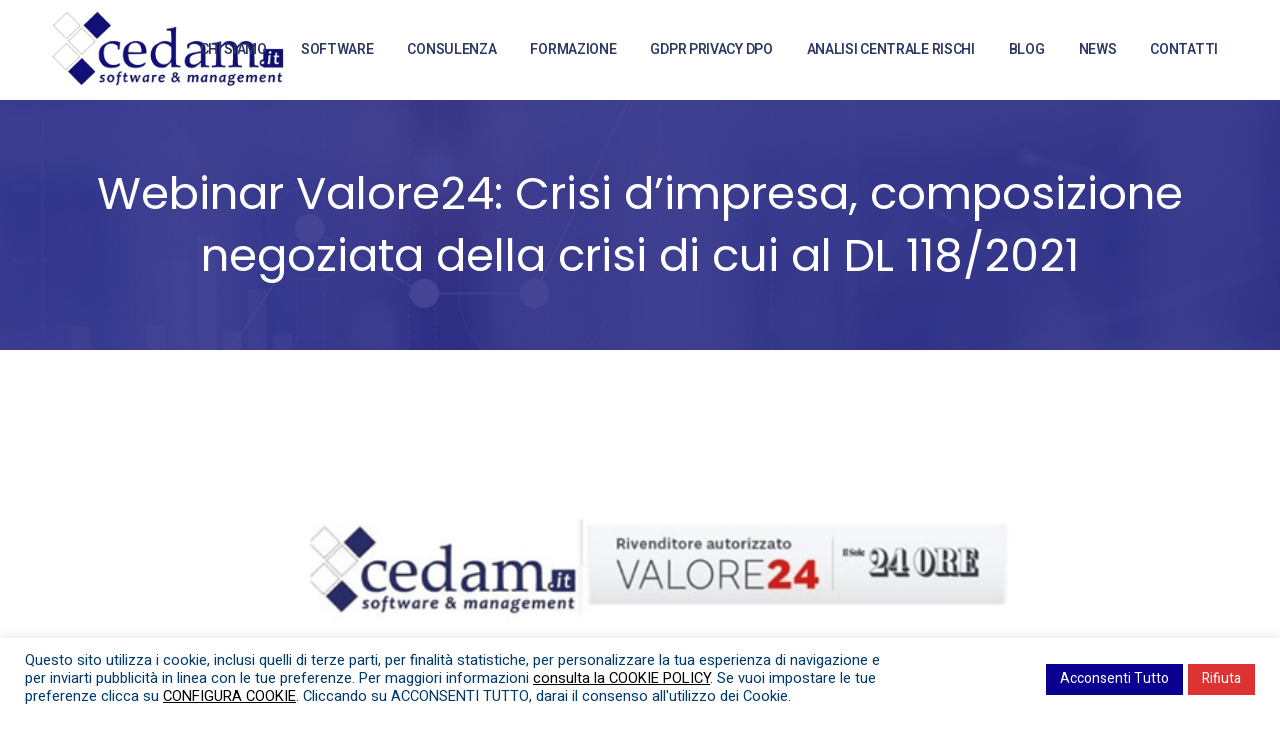

--- FILE ---
content_type: text/html; charset=UTF-8
request_url: https://www.cedam.it/2021/11/25/webinar-valore24-crisi-dimpresa-composizione-negoziata-della-crisi-di-cui-al-dl-118-2021/
body_size: 21400
content:
<!-- This page is cached by the Hummingbird Performance plugin v3.18.1 - https://wordpress.org/plugins/hummingbird-performance/. --><!DOCTYPE html>
<html lang="it-IT">
<head>
	<meta charset="UTF-8" />
	
	<title>Webinar Valore24: Crisi d&#039;impresa, composizione negoziata della crisi di cui al DL 118/2021 - Cedam</title>

				<meta name="viewport" content="width=device-width,initial-scale=1,user-scalable=no">
		
	<link rel="profile" href="https://gmpg.org/xfn/11" />
	<link rel="pingback" href="https://www.cedam.it/xmlrpc.php" />
            <link rel="shortcut icon" type="image/x-icon" href="https://cedam.it/wp/wp-content/uploads/2018/11/cedam_favicon.png">
        <link rel="apple-touch-icon" href="https://cedam.it/wp/wp-content/uploads/2018/11/cedam_favicon.png"/>
    	<link href='//fonts.googleapis.com/css?family=Raleway:100,200,300,400,500,600,700,800,900,300italic,400italic,700italic|Poppins:100,200,300,400,500,600,700,800,900,300italic,400italic,700italic|Heebo:100,200,300,400,500,600,700,800,900,300italic,400italic,700italic|Open+Sans:100,200,300,400,500,600,700,800,900,300italic,400italic,700italic&subset=latin,latin-ext' rel='stylesheet' type='text/css'>
<script type="application/javascript">var QodeAjaxUrl = "https://www.cedam.it/wp-admin/admin-ajax.php"</script><meta name='robots' content='index, follow, max-image-preview:large, max-snippet:-1, max-video-preview:-1' />

	<!-- This site is optimized with the Yoast SEO plugin v23.5 - https://yoast.com/wordpress/plugins/seo/ -->
	<link rel="canonical" href="https://www.cedam.it/2021/11/25/webinar-valore24-crisi-dimpresa-composizione-negoziata-della-crisi-di-cui-al-dl-118-2021/" />
	<meta property="og:locale" content="it_IT" />
	<meta property="og:type" content="article" />
	<meta property="og:title" content="Webinar Valore24: Crisi d&#039;impresa, composizione negoziata della crisi di cui al DL 118/2021 - Cedam" />
	<meta property="og:description" content="Mercoledì 01 Dicembre ore 14.30. Programma • La composizione negoziata. Una visione di sistema nella disciplina del diritto della crisi • La gestione e composizione della crisi di impresa tra mediazione e giurisdizione: l’allerta precoce • I presupposti di accesso alla composizione e la procedura di nomina dell’esperto • Obblighi delle parti e la conduzione delle trattative. L’eventuale intervento giurisdizionale..." />
	<meta property="og:url" content="https://www.cedam.it/2021/11/25/webinar-valore24-crisi-dimpresa-composizione-negoziata-della-crisi-di-cui-al-dl-118-2021/" />
	<meta property="og:site_name" content="Cedam" />
	<meta property="article:published_time" content="2021-11-25T15:48:44+00:00" />
	<meta property="article:modified_time" content="2021-11-25T15:49:00+00:00" />
	<meta property="og:image" content="https://www.cedam.it/wp-content/uploads/2021/11/condivisione1dicembbis.jpg" />
	<meta property="og:image:width" content="800" />
	<meta property="og:image:height" content="600" />
	<meta property="og:image:type" content="image/jpeg" />
	<meta name="author" content="pdagnello" />
	<meta name="twitter:card" content="summary_large_image" />
	<meta name="twitter:label1" content="Scritto da" />
	<meta name="twitter:data1" content="pdagnello" />
	<meta name="twitter:label2" content="Tempo di lettura stimato" />
	<meta name="twitter:data2" content="1 minuto" />
	<script type="application/ld+json" class="yoast-schema-graph">{"@context":"https://schema.org","@graph":[{"@type":"WebPage","@id":"https://www.cedam.it/2021/11/25/webinar-valore24-crisi-dimpresa-composizione-negoziata-della-crisi-di-cui-al-dl-118-2021/","url":"https://www.cedam.it/2021/11/25/webinar-valore24-crisi-dimpresa-composizione-negoziata-della-crisi-di-cui-al-dl-118-2021/","name":"Webinar Valore24: Crisi d'impresa, composizione negoziata della crisi di cui al DL 118/2021 - Cedam","isPartOf":{"@id":"https://www.cedam.it/#website"},"primaryImageOfPage":{"@id":"https://www.cedam.it/2021/11/25/webinar-valore24-crisi-dimpresa-composizione-negoziata-della-crisi-di-cui-al-dl-118-2021/#primaryimage"},"image":{"@id":"https://www.cedam.it/2021/11/25/webinar-valore24-crisi-dimpresa-composizione-negoziata-della-crisi-di-cui-al-dl-118-2021/#primaryimage"},"thumbnailUrl":"https://www.cedam.it/wp-content/uploads/2021/11/condivisione1dicembbis.jpg","datePublished":"2021-11-25T15:48:44+00:00","dateModified":"2021-11-25T15:49:00+00:00","author":{"@id":"https://www.cedam.it/#/schema/person/5bfb89807efc6dafdda531a477905418"},"breadcrumb":{"@id":"https://www.cedam.it/2021/11/25/webinar-valore24-crisi-dimpresa-composizione-negoziata-della-crisi-di-cui-al-dl-118-2021/#breadcrumb"},"inLanguage":"it-IT","potentialAction":[{"@type":"ReadAction","target":["https://www.cedam.it/2021/11/25/webinar-valore24-crisi-dimpresa-composizione-negoziata-della-crisi-di-cui-al-dl-118-2021/"]}]},{"@type":"ImageObject","inLanguage":"it-IT","@id":"https://www.cedam.it/2021/11/25/webinar-valore24-crisi-dimpresa-composizione-negoziata-della-crisi-di-cui-al-dl-118-2021/#primaryimage","url":"https://www.cedam.it/wp-content/uploads/2021/11/condivisione1dicembbis.jpg","contentUrl":"https://www.cedam.it/wp-content/uploads/2021/11/condivisione1dicembbis.jpg","width":800,"height":600},{"@type":"BreadcrumbList","@id":"https://www.cedam.it/2021/11/25/webinar-valore24-crisi-dimpresa-composizione-negoziata-della-crisi-di-cui-al-dl-118-2021/#breadcrumb","itemListElement":[{"@type":"ListItem","position":1,"name":"Home","item":"https://www.cedam.it/"},{"@type":"ListItem","position":2,"name":"Webinar Valore24: Crisi d&#8217;impresa, composizione negoziata della crisi di cui al DL 118/2021"}]},{"@type":"WebSite","@id":"https://www.cedam.it/#website","url":"https://www.cedam.it/","name":"Cedam","description":"Software &amp; Management, Partner Gruppo Zucchetti a Barletta in Puglia","potentialAction":[{"@type":"SearchAction","target":{"@type":"EntryPoint","urlTemplate":"https://www.cedam.it/?s={search_term_string}"},"query-input":{"@type":"PropertyValueSpecification","valueRequired":true,"valueName":"search_term_string"}}],"inLanguage":"it-IT"},{"@type":"Person","@id":"https://www.cedam.it/#/schema/person/5bfb89807efc6dafdda531a477905418","name":"pdagnello","image":{"@type":"ImageObject","inLanguage":"it-IT","@id":"https://www.cedam.it/#/schema/person/image/","url":"https://www.cedam.it/wp-content/wphb-cache/gravatar/f1b/f1bd72df050c2557bba1102f458480b3x96.jpg","contentUrl":"https://www.cedam.it/wp-content/wphb-cache/gravatar/f1b/f1bd72df050c2557bba1102f458480b3x96.jpg","caption":"pdagnello"}}]}</script>
	<!-- / Yoast SEO plugin. -->


<link rel='dns-prefetch' href='//www.googletagmanager.com' />
<link rel="alternate" type="application/rss+xml" title="Cedam &raquo; Feed" href="https://www.cedam.it/feed/" />
<link rel="alternate" type="application/rss+xml" title="Cedam &raquo; Feed dei commenti" href="https://www.cedam.it/comments/feed/" />
<script type="text/javascript">
/* <![CDATA[ */
window._wpemojiSettings = {"baseUrl":"https:\/\/s.w.org\/images\/core\/emoji\/14.0.0\/72x72\/","ext":".png","svgUrl":"https:\/\/s.w.org\/images\/core\/emoji\/14.0.0\/svg\/","svgExt":".svg","source":{"concatemoji":"https:\/\/www.cedam.it\/wp-includes\/js\/wp-emoji-release.min.js?ver=93956ecd0811a20b412f9b5b23b521e7"}};
/*! This file is auto-generated */
!function(i,n){var o,s,e;function c(e){try{var t={supportTests:e,timestamp:(new Date).valueOf()};sessionStorage.setItem(o,JSON.stringify(t))}catch(e){}}function p(e,t,n){e.clearRect(0,0,e.canvas.width,e.canvas.height),e.fillText(t,0,0);var t=new Uint32Array(e.getImageData(0,0,e.canvas.width,e.canvas.height).data),r=(e.clearRect(0,0,e.canvas.width,e.canvas.height),e.fillText(n,0,0),new Uint32Array(e.getImageData(0,0,e.canvas.width,e.canvas.height).data));return t.every(function(e,t){return e===r[t]})}function u(e,t,n){switch(t){case"flag":return n(e,"\ud83c\udff3\ufe0f\u200d\u26a7\ufe0f","\ud83c\udff3\ufe0f\u200b\u26a7\ufe0f")?!1:!n(e,"\ud83c\uddfa\ud83c\uddf3","\ud83c\uddfa\u200b\ud83c\uddf3")&&!n(e,"\ud83c\udff4\udb40\udc67\udb40\udc62\udb40\udc65\udb40\udc6e\udb40\udc67\udb40\udc7f","\ud83c\udff4\u200b\udb40\udc67\u200b\udb40\udc62\u200b\udb40\udc65\u200b\udb40\udc6e\u200b\udb40\udc67\u200b\udb40\udc7f");case"emoji":return!n(e,"\ud83e\udef1\ud83c\udffb\u200d\ud83e\udef2\ud83c\udfff","\ud83e\udef1\ud83c\udffb\u200b\ud83e\udef2\ud83c\udfff")}return!1}function f(e,t,n){var r="undefined"!=typeof WorkerGlobalScope&&self instanceof WorkerGlobalScope?new OffscreenCanvas(300,150):i.createElement("canvas"),a=r.getContext("2d",{willReadFrequently:!0}),o=(a.textBaseline="top",a.font="600 32px Arial",{});return e.forEach(function(e){o[e]=t(a,e,n)}),o}function t(e){var t=i.createElement("script");t.src=e,t.defer=!0,i.head.appendChild(t)}"undefined"!=typeof Promise&&(o="wpEmojiSettingsSupports",s=["flag","emoji"],n.supports={everything:!0,everythingExceptFlag:!0},e=new Promise(function(e){i.addEventListener("DOMContentLoaded",e,{once:!0})}),new Promise(function(t){var n=function(){try{var e=JSON.parse(sessionStorage.getItem(o));if("object"==typeof e&&"number"==typeof e.timestamp&&(new Date).valueOf()<e.timestamp+604800&&"object"==typeof e.supportTests)return e.supportTests}catch(e){}return null}();if(!n){if("undefined"!=typeof Worker&&"undefined"!=typeof OffscreenCanvas&&"undefined"!=typeof URL&&URL.createObjectURL&&"undefined"!=typeof Blob)try{var e="postMessage("+f.toString()+"("+[JSON.stringify(s),u.toString(),p.toString()].join(",")+"));",r=new Blob([e],{type:"text/javascript"}),a=new Worker(URL.createObjectURL(r),{name:"wpTestEmojiSupports"});return void(a.onmessage=function(e){c(n=e.data),a.terminate(),t(n)})}catch(e){}c(n=f(s,u,p))}t(n)}).then(function(e){for(var t in e)n.supports[t]=e[t],n.supports.everything=n.supports.everything&&n.supports[t],"flag"!==t&&(n.supports.everythingExceptFlag=n.supports.everythingExceptFlag&&n.supports[t]);n.supports.everythingExceptFlag=n.supports.everythingExceptFlag&&!n.supports.flag,n.DOMReady=!1,n.readyCallback=function(){n.DOMReady=!0}}).then(function(){return e}).then(function(){var e;n.supports.everything||(n.readyCallback(),(e=n.source||{}).concatemoji?t(e.concatemoji):e.wpemoji&&e.twemoji&&(t(e.twemoji),t(e.wpemoji)))}))}((window,document),window._wpemojiSettings);
/* ]]> */
</script>
<link rel='stylesheet' id='layerslider-css' href='https://www.cedam.it/wp-content/plugins/LayerSlider/static/layerslider/css/layerslider.css?ver=6.7.6' type='text/css' media='all' />
<style id='wp-emoji-styles-inline-css' type='text/css'>

	img.wp-smiley, img.emoji {
		display: inline !important;
		border: none !important;
		box-shadow: none !important;
		height: 1em !important;
		width: 1em !important;
		margin: 0 0.07em !important;
		vertical-align: -0.1em !important;
		background: none !important;
		padding: 0 !important;
	}
</style>
<link rel='stylesheet' id='wp-block-library-css' href='https://www.cedam.it/wp-includes/css/dist/block-library/style.min.css?ver=93956ecd0811a20b412f9b5b23b521e7' type='text/css' media='all' />
<style id='classic-theme-styles-inline-css' type='text/css'>
/*! This file is auto-generated */
.wp-block-button__link{color:#fff;background-color:#32373c;border-radius:9999px;box-shadow:none;text-decoration:none;padding:calc(.667em + 2px) calc(1.333em + 2px);font-size:1.125em}.wp-block-file__button{background:#32373c;color:#fff;text-decoration:none}
</style>
<style id='global-styles-inline-css' type='text/css'>
body{--wp--preset--color--black: #000000;--wp--preset--color--cyan-bluish-gray: #abb8c3;--wp--preset--color--white: #ffffff;--wp--preset--color--pale-pink: #f78da7;--wp--preset--color--vivid-red: #cf2e2e;--wp--preset--color--luminous-vivid-orange: #ff6900;--wp--preset--color--luminous-vivid-amber: #fcb900;--wp--preset--color--light-green-cyan: #7bdcb5;--wp--preset--color--vivid-green-cyan: #00d084;--wp--preset--color--pale-cyan-blue: #8ed1fc;--wp--preset--color--vivid-cyan-blue: #0693e3;--wp--preset--color--vivid-purple: #9b51e0;--wp--preset--gradient--vivid-cyan-blue-to-vivid-purple: linear-gradient(135deg,rgba(6,147,227,1) 0%,rgb(155,81,224) 100%);--wp--preset--gradient--light-green-cyan-to-vivid-green-cyan: linear-gradient(135deg,rgb(122,220,180) 0%,rgb(0,208,130) 100%);--wp--preset--gradient--luminous-vivid-amber-to-luminous-vivid-orange: linear-gradient(135deg,rgba(252,185,0,1) 0%,rgba(255,105,0,1) 100%);--wp--preset--gradient--luminous-vivid-orange-to-vivid-red: linear-gradient(135deg,rgba(255,105,0,1) 0%,rgb(207,46,46) 100%);--wp--preset--gradient--very-light-gray-to-cyan-bluish-gray: linear-gradient(135deg,rgb(238,238,238) 0%,rgb(169,184,195) 100%);--wp--preset--gradient--cool-to-warm-spectrum: linear-gradient(135deg,rgb(74,234,220) 0%,rgb(151,120,209) 20%,rgb(207,42,186) 40%,rgb(238,44,130) 60%,rgb(251,105,98) 80%,rgb(254,248,76) 100%);--wp--preset--gradient--blush-light-purple: linear-gradient(135deg,rgb(255,206,236) 0%,rgb(152,150,240) 100%);--wp--preset--gradient--blush-bordeaux: linear-gradient(135deg,rgb(254,205,165) 0%,rgb(254,45,45) 50%,rgb(107,0,62) 100%);--wp--preset--gradient--luminous-dusk: linear-gradient(135deg,rgb(255,203,112) 0%,rgb(199,81,192) 50%,rgb(65,88,208) 100%);--wp--preset--gradient--pale-ocean: linear-gradient(135deg,rgb(255,245,203) 0%,rgb(182,227,212) 50%,rgb(51,167,181) 100%);--wp--preset--gradient--electric-grass: linear-gradient(135deg,rgb(202,248,128) 0%,rgb(113,206,126) 100%);--wp--preset--gradient--midnight: linear-gradient(135deg,rgb(2,3,129) 0%,rgb(40,116,252) 100%);--wp--preset--font-size--small: 13px;--wp--preset--font-size--medium: 20px;--wp--preset--font-size--large: 36px;--wp--preset--font-size--x-large: 42px;--wp--preset--spacing--20: 0.44rem;--wp--preset--spacing--30: 0.67rem;--wp--preset--spacing--40: 1rem;--wp--preset--spacing--50: 1.5rem;--wp--preset--spacing--60: 2.25rem;--wp--preset--spacing--70: 3.38rem;--wp--preset--spacing--80: 5.06rem;--wp--preset--shadow--natural: 6px 6px 9px rgba(0, 0, 0, 0.2);--wp--preset--shadow--deep: 12px 12px 50px rgba(0, 0, 0, 0.4);--wp--preset--shadow--sharp: 6px 6px 0px rgba(0, 0, 0, 0.2);--wp--preset--shadow--outlined: 6px 6px 0px -3px rgba(255, 255, 255, 1), 6px 6px rgba(0, 0, 0, 1);--wp--preset--shadow--crisp: 6px 6px 0px rgba(0, 0, 0, 1);}:where(.is-layout-flex){gap: 0.5em;}:where(.is-layout-grid){gap: 0.5em;}body .is-layout-flow > .alignleft{float: left;margin-inline-start: 0;margin-inline-end: 2em;}body .is-layout-flow > .alignright{float: right;margin-inline-start: 2em;margin-inline-end: 0;}body .is-layout-flow > .aligncenter{margin-left: auto !important;margin-right: auto !important;}body .is-layout-constrained > .alignleft{float: left;margin-inline-start: 0;margin-inline-end: 2em;}body .is-layout-constrained > .alignright{float: right;margin-inline-start: 2em;margin-inline-end: 0;}body .is-layout-constrained > .aligncenter{margin-left: auto !important;margin-right: auto !important;}body .is-layout-constrained > :where(:not(.alignleft):not(.alignright):not(.alignfull)){max-width: var(--wp--style--global--content-size);margin-left: auto !important;margin-right: auto !important;}body .is-layout-constrained > .alignwide{max-width: var(--wp--style--global--wide-size);}body .is-layout-flex{display: flex;}body .is-layout-flex{flex-wrap: wrap;align-items: center;}body .is-layout-flex > *{margin: 0;}body .is-layout-grid{display: grid;}body .is-layout-grid > *{margin: 0;}:where(.wp-block-columns.is-layout-flex){gap: 2em;}:where(.wp-block-columns.is-layout-grid){gap: 2em;}:where(.wp-block-post-template.is-layout-flex){gap: 1.25em;}:where(.wp-block-post-template.is-layout-grid){gap: 1.25em;}.has-black-color{color: var(--wp--preset--color--black) !important;}.has-cyan-bluish-gray-color{color: var(--wp--preset--color--cyan-bluish-gray) !important;}.has-white-color{color: var(--wp--preset--color--white) !important;}.has-pale-pink-color{color: var(--wp--preset--color--pale-pink) !important;}.has-vivid-red-color{color: var(--wp--preset--color--vivid-red) !important;}.has-luminous-vivid-orange-color{color: var(--wp--preset--color--luminous-vivid-orange) !important;}.has-luminous-vivid-amber-color{color: var(--wp--preset--color--luminous-vivid-amber) !important;}.has-light-green-cyan-color{color: var(--wp--preset--color--light-green-cyan) !important;}.has-vivid-green-cyan-color{color: var(--wp--preset--color--vivid-green-cyan) !important;}.has-pale-cyan-blue-color{color: var(--wp--preset--color--pale-cyan-blue) !important;}.has-vivid-cyan-blue-color{color: var(--wp--preset--color--vivid-cyan-blue) !important;}.has-vivid-purple-color{color: var(--wp--preset--color--vivid-purple) !important;}.has-black-background-color{background-color: var(--wp--preset--color--black) !important;}.has-cyan-bluish-gray-background-color{background-color: var(--wp--preset--color--cyan-bluish-gray) !important;}.has-white-background-color{background-color: var(--wp--preset--color--white) !important;}.has-pale-pink-background-color{background-color: var(--wp--preset--color--pale-pink) !important;}.has-vivid-red-background-color{background-color: var(--wp--preset--color--vivid-red) !important;}.has-luminous-vivid-orange-background-color{background-color: var(--wp--preset--color--luminous-vivid-orange) !important;}.has-luminous-vivid-amber-background-color{background-color: var(--wp--preset--color--luminous-vivid-amber) !important;}.has-light-green-cyan-background-color{background-color: var(--wp--preset--color--light-green-cyan) !important;}.has-vivid-green-cyan-background-color{background-color: var(--wp--preset--color--vivid-green-cyan) !important;}.has-pale-cyan-blue-background-color{background-color: var(--wp--preset--color--pale-cyan-blue) !important;}.has-vivid-cyan-blue-background-color{background-color: var(--wp--preset--color--vivid-cyan-blue) !important;}.has-vivid-purple-background-color{background-color: var(--wp--preset--color--vivid-purple) !important;}.has-black-border-color{border-color: var(--wp--preset--color--black) !important;}.has-cyan-bluish-gray-border-color{border-color: var(--wp--preset--color--cyan-bluish-gray) !important;}.has-white-border-color{border-color: var(--wp--preset--color--white) !important;}.has-pale-pink-border-color{border-color: var(--wp--preset--color--pale-pink) !important;}.has-vivid-red-border-color{border-color: var(--wp--preset--color--vivid-red) !important;}.has-luminous-vivid-orange-border-color{border-color: var(--wp--preset--color--luminous-vivid-orange) !important;}.has-luminous-vivid-amber-border-color{border-color: var(--wp--preset--color--luminous-vivid-amber) !important;}.has-light-green-cyan-border-color{border-color: var(--wp--preset--color--light-green-cyan) !important;}.has-vivid-green-cyan-border-color{border-color: var(--wp--preset--color--vivid-green-cyan) !important;}.has-pale-cyan-blue-border-color{border-color: var(--wp--preset--color--pale-cyan-blue) !important;}.has-vivid-cyan-blue-border-color{border-color: var(--wp--preset--color--vivid-cyan-blue) !important;}.has-vivid-purple-border-color{border-color: var(--wp--preset--color--vivid-purple) !important;}.has-vivid-cyan-blue-to-vivid-purple-gradient-background{background: var(--wp--preset--gradient--vivid-cyan-blue-to-vivid-purple) !important;}.has-light-green-cyan-to-vivid-green-cyan-gradient-background{background: var(--wp--preset--gradient--light-green-cyan-to-vivid-green-cyan) !important;}.has-luminous-vivid-amber-to-luminous-vivid-orange-gradient-background{background: var(--wp--preset--gradient--luminous-vivid-amber-to-luminous-vivid-orange) !important;}.has-luminous-vivid-orange-to-vivid-red-gradient-background{background: var(--wp--preset--gradient--luminous-vivid-orange-to-vivid-red) !important;}.has-very-light-gray-to-cyan-bluish-gray-gradient-background{background: var(--wp--preset--gradient--very-light-gray-to-cyan-bluish-gray) !important;}.has-cool-to-warm-spectrum-gradient-background{background: var(--wp--preset--gradient--cool-to-warm-spectrum) !important;}.has-blush-light-purple-gradient-background{background: var(--wp--preset--gradient--blush-light-purple) !important;}.has-blush-bordeaux-gradient-background{background: var(--wp--preset--gradient--blush-bordeaux) !important;}.has-luminous-dusk-gradient-background{background: var(--wp--preset--gradient--luminous-dusk) !important;}.has-pale-ocean-gradient-background{background: var(--wp--preset--gradient--pale-ocean) !important;}.has-electric-grass-gradient-background{background: var(--wp--preset--gradient--electric-grass) !important;}.has-midnight-gradient-background{background: var(--wp--preset--gradient--midnight) !important;}.has-small-font-size{font-size: var(--wp--preset--font-size--small) !important;}.has-medium-font-size{font-size: var(--wp--preset--font-size--medium) !important;}.has-large-font-size{font-size: var(--wp--preset--font-size--large) !important;}.has-x-large-font-size{font-size: var(--wp--preset--font-size--x-large) !important;}
.wp-block-navigation a:where(:not(.wp-element-button)){color: inherit;}
:where(.wp-block-post-template.is-layout-flex){gap: 1.25em;}:where(.wp-block-post-template.is-layout-grid){gap: 1.25em;}
:where(.wp-block-columns.is-layout-flex){gap: 2em;}:where(.wp-block-columns.is-layout-grid){gap: 2em;}
.wp-block-pullquote{font-size: 1.5em;line-height: 1.6;}
</style>
<link rel='stylesheet' id='contact-form-7-css' href='https://www.cedam.it/wp-content/plugins/contact-form-7/includes/css/styles.css?ver=5.9.8' type='text/css' media='all' />
<link rel='stylesheet' id='wphb-1-css' href='https://www.cedam.it/wp-content/uploads/hummingbird-assets/8a89f1119ab7c439d537b286bc56b0fb.css' type='text/css' media='all' />
<link rel='stylesheet' id='dashicons-css' href='https://www.cedam.it/wp-includes/css/dashicons.min.css?ver=93956ecd0811a20b412f9b5b23b521e7' type='text/css' media='all' />
<link rel='stylesheet' id='dae-fa-css' href='https://www.cedam.it/wp-content/uploads/hummingbird-assets/b0f5845beaa4fa988edc9e25cacee205.css' type='text/css' media='all' />
<link rel='stylesheet' id='rs-plugin-settings-css' href='https://www.cedam.it/wp-content/plugins/revslider/public/assets/css/settings.css?ver=5.4.8' type='text/css' media='all' />
<style id='rs-plugin-settings-inline-css' type='text/css'>
#rs-demo-id {}
</style>
<link rel='stylesheet' id='default_style-css' href='https://www.cedam.it/wp-content/themes/bridge/style.css?ver=93956ecd0811a20b412f9b5b23b521e7' type='text/css' media='all' />
<link rel='stylesheet' id='qode_font_awesome-css' href='https://www.cedam.it/wp-content/themes/bridge/css/font-awesome/css/font-awesome.min.css?ver=93956ecd0811a20b412f9b5b23b521e7' type='text/css' media='all' />
<link rel='stylesheet' id='qode_font_elegant-css' href='https://www.cedam.it/wp-content/themes/bridge/css/elegant-icons/style.min.css?ver=93956ecd0811a20b412f9b5b23b521e7' type='text/css' media='all' />
<link rel='stylesheet' id='qode_linea_icons-css' href='https://www.cedam.it/wp-content/themes/bridge/css/linea-icons/style.css?ver=93956ecd0811a20b412f9b5b23b521e7' type='text/css' media='all' />
<link rel='stylesheet' id='qode_dripicons-css' href='https://www.cedam.it/wp-content/themes/bridge/css/dripicons/dripicons.css?ver=93956ecd0811a20b412f9b5b23b521e7' type='text/css' media='all' />
<link rel='stylesheet' id='stylesheet-css' href='https://www.cedam.it/wp-content/themes/bridge/css/stylesheet.min.css?ver=93956ecd0811a20b412f9b5b23b521e7' type='text/css' media='all' />
<style id='stylesheet-inline-css' type='text/css'>
   .postid-2036.disabled_footer_top .footer_top_holder, .postid-2036.disabled_footer_bottom .footer_bottom_holder { display: none;}


</style>
<link rel='stylesheet' id='qode_print-css' href='https://www.cedam.it/wp-content/themes/bridge/css/print.css?ver=93956ecd0811a20b412f9b5b23b521e7' type='text/css' media='all' />
<link rel='stylesheet' id='style_dynamic-css' href='https://www.cedam.it/wp-content/themes/bridge/css/style_dynamic.css?ver=1695141250' type='text/css' media='all' />
<link rel='stylesheet' id='responsive-css' href='https://www.cedam.it/wp-content/themes/bridge/css/responsive.min.css?ver=93956ecd0811a20b412f9b5b23b521e7' type='text/css' media='all' />
<link rel='stylesheet' id='style_dynamic_responsive-css' href='https://www.cedam.it/wp-content/themes/bridge/css/style_dynamic_responsive.css?ver=1695141250' type='text/css' media='all' />
<link rel='stylesheet' id='js_composer_front-css' href='https://www.cedam.it/wp-content/plugins/js_composer/assets/css/js_composer.min.css?ver=7.0' type='text/css' media='all' />
<link rel='stylesheet' id='custom_css-css' href='https://www.cedam.it/wp-content/themes/bridge/css/custom_css.css?ver=1695141250' type='text/css' media='all' />
<link rel='stylesheet' id='childstyle-css' href='https://www.cedam.it/wp-content/themes/bridge-child/style.css?ver=93956ecd0811a20b412f9b5b23b521e7' type='text/css' media='all' />
<script type="text/javascript" src="https://www.cedam.it/wp-content/themes/bridge/js/plugins/ScrollToPlugin.min.js?ver=93956ecd0811a20b412f9b5b23b521e7" id="ScrollToPlugin-js"></script>
<script type="text/javascript" id="layerslider-greensock-js-extra">
/* <![CDATA[ */
var LS_Meta = {"v":"6.7.6"};
/* ]]> */
</script>
<script type="text/javascript" src="https://www.cedam.it/wp-content/plugins/LayerSlider/static/layerslider/js/greensock.js?ver=1.19.0" id="layerslider-greensock-js"></script>
<script type="text/javascript" src="https://www.cedam.it/wp-includes/js/jquery/jquery.min.js?ver=3.7.1" id="jquery-core-js"></script>
<script type="text/javascript" src="https://www.cedam.it/wp-includes/js/jquery/jquery-migrate.min.js?ver=3.4.1" id="jquery-migrate-js"></script>
<script type="text/javascript" src="https://www.cedam.it/wp-content/plugins/LayerSlider/static/layerslider/js/layerslider.kreaturamedia.jquery.js?ver=6.7.6" id="layerslider-js"></script>
<script type="text/javascript" src="https://www.cedam.it/wp-content/plugins/LayerSlider/static/layerslider/js/layerslider.transitions.js?ver=6.7.6" id="layerslider-transitions-js"></script>
<script type="text/javascript" id="wphb-2-js-extra">
/* <![CDATA[ */
var FB3D_CLIENT_LOCALE = {"ajaxurl":"https:\/\/www.cedam.it\/wp-admin\/admin-ajax.php","dictionary":{"Table of contents":"Table of contents","Close":"Close","Bookmarks":"Bookmarks","Thumbnails":"Thumbnails","Search":"Search","Share":"Share","Facebook":"Facebook","Twitter":"Twitter","Email":"Email","Play":"Play","Previous page":"Previous page","Next page":"Next page","Zoom in":"Zoom in","Zoom out":"Zoom out","Fit view":"Fit view","Auto play":"Auto play","Full screen":"Full screen","More":"More","Smart pan":"Smart pan","Single page":"Single page","Sounds":"Sounds","Stats":"Stats","Print":"Print","Download":"Download","Goto first page":"Goto first page","Goto last page":"Goto last page"},"images":"https:\/\/www.cedam.it\/wp-content\/plugins\/interactive-3d-flipbook-powered-physics-engine\/assets\/images\/","jsData":{"urls":[],"posts":{"ids_mis":[],"ids":[]},"pages":[],"firstPages":[],"bookCtrlProps":[],"bookTemplates":[]},"key":"3d-flip-book","pdfJS":{"pdfJsLib":"https:\/\/www.cedam.it\/wp-content\/plugins\/interactive-3d-flipbook-powered-physics-engine\/assets\/js\/pdf.min.js?ver=4.3.136","pdfJsWorker":"https:\/\/www.cedam.it\/wp-content\/plugins\/interactive-3d-flipbook-powered-physics-engine\/assets\/js\/pdf.worker.js?ver=4.3.136","stablePdfJsLib":"https:\/\/www.cedam.it\/wp-content\/plugins\/interactive-3d-flipbook-powered-physics-engine\/assets\/js\/stable\/pdf.min.js?ver=2.5.207","stablePdfJsWorker":"https:\/\/www.cedam.it\/wp-content\/plugins\/interactive-3d-flipbook-powered-physics-engine\/assets\/js\/stable\/pdf.worker.js?ver=2.5.207","pdfJsCMapUrl":"https:\/\/www.cedam.it\/wp-content\/plugins\/interactive-3d-flipbook-powered-physics-engine\/assets\/cmaps\/"},"cacheurl":"https:\/\/www.cedam.it\/wp-content\/uploads\/3d-flip-book\/cache\/","pluginsurl":"https:\/\/www.cedam.it\/wp-content\/plugins\/","pluginurl":"https:\/\/www.cedam.it\/wp-content\/plugins\/interactive-3d-flipbook-powered-physics-engine\/","thumbnailSize":{"width":"150","height":"150"},"version":"1.16.17"};;;var Cli_Data = {"nn_cookie_ids":["ASPSESSIONIDCGQQDACD","CookieLawInfoConsent","cookielawinfo-checkbox-altri","ASPSESSIONIDCERRTARD","cookielawinfo-checkbox-necessari","cookielawinfo-checkbox-analitici","cookielawinfo-checkbox-funzionali","cookielawinfo-checkbox-performanti","cookielawinfo-checkbox-pubblicitari","__utmb","__utmt","__utmz","ASPSESSIONIDCESBDQAQ","cookielawinfo-checkbox-advertisement","CAKEPHP","_GRECAPTCHA","YSC","VISITOR_INFO1_LIVE","yt-remote-device-id","yt-remote-connected-devices","CONSENT","__utma","__utmc"],"cookielist":[],"non_necessary_cookies":{"necessary":["CookieLawInfoConsent","CAKEPHP","_GRECAPTCHA"],"performanti":["__utma","__utmc","__utmz","__utmt","__utmb"],"analitici":["CONSENT"],"pubblicitari":["YSC","VISITOR_INFO1_LIVE","yt-remote-device-id","yt-remote-connected-devices"],"altri":["ASPSESSIONIDCGQQDACD","ASPSESSIONIDCERRTARD","ASPSESSIONIDCESBDQAQ"]},"ccpaEnabled":"","ccpaRegionBased":"","ccpaBarEnabled":"","strictlyEnabled":["necessary","obligatoire"],"ccpaType":"gdpr","js_blocking":"1","custom_integration":"","triggerDomRefresh":"","secure_cookies":""};
var cli_cookiebar_settings = {"animate_speed_hide":"500","animate_speed_show":"500","background":"#ffffff","border":"#b1a6a6c2","border_on":"","button_1_button_colour":"#61a229","button_1_button_hover":"#4e8221","button_1_link_colour":"#fff","button_1_as_button":"1","button_1_new_win":"","button_2_button_colour":"#333","button_2_button_hover":"#292929","button_2_link_colour":"#000000","button_2_as_button":"","button_2_hidebar":"","button_3_button_colour":"#dd3333","button_3_button_hover":"#b12929","button_3_link_colour":"#ffffff","button_3_as_button":"1","button_3_new_win":"","button_4_button_colour":"#dedfe0","button_4_button_hover":"#b2b2b3","button_4_link_colour":"#000000","button_4_as_button":"","button_7_button_colour":"#090091","button_7_button_hover":"#070074","button_7_link_colour":"#ffffff","button_7_as_button":"1","button_7_new_win":"","font_family":"inherit","header_fix":"","notify_animate_hide":"1","notify_animate_show":"","notify_div_id":"#cookie-law-info-bar","notify_position_horizontal":"left","notify_position_vertical":"bottom","scroll_close":"","scroll_close_reload":"1","accept_close_reload":"1","reject_close_reload":"1","showagain_tab":"1","showagain_background":"#fff","showagain_border":"#000","showagain_div_id":"#cookie-law-info-again","showagain_x_position":"10px","text":"#003a6d","show_once_yn":"","show_once":"10000","logging_on":"","as_popup":"","popup_overlay":"1","bar_heading_text":"","cookie_bar_as":"banner","popup_showagain_position":"bottom-right","widget_position":"left"};
var log_object = {"ajax_url":"https:\/\/www.cedam.it\/wp-admin\/admin-ajax.php"};
/* ]]> */
</script>
<script type="text/javascript" src="https://www.cedam.it/wp-content/uploads/hummingbird-assets/eb8b38742f8a3a6d0204dffce4009d8d.js" id="wphb-2-js"></script>
<script type="text/javascript" src="https://www.cedam.it/wp-content/plugins/revslider/public/assets/js/jquery.themepunch.tools.min.js?ver=5.4.8" id="tp-tools-js"></script>
<script type="text/javascript" src="https://www.cedam.it/wp-content/plugins/revslider/public/assets/js/jquery.themepunch.revolution.min.js?ver=5.4.8" id="revmin-js"></script>

<!-- Snippet del tag Google (gtag.js) aggiunto da Site Kit -->
<!-- Snippet Google Analytics aggiunto da Site Kit -->
<script type="text/javascript" src="https://www.googletagmanager.com/gtag/js?id=GT-PJSV6ML" id="google_gtagjs-js" async></script>
<script type="text/javascript" id="google_gtagjs-js-after">
/* <![CDATA[ */
window.dataLayer = window.dataLayer || [];function gtag(){dataLayer.push(arguments);}
gtag("set","linker",{"domains":["www.cedam.it"]});
gtag("js", new Date());
gtag("set", "developer_id.dZTNiMT", true);
gtag("config", "GT-PJSV6ML");
/* ]]> */
</script>
<script></script><meta name="generator" content="Powered by LayerSlider 6.7.6 - Multi-Purpose, Responsive, Parallax, Mobile-Friendly Slider Plugin for WordPress." />
<!-- LayerSlider updates and docs at: https://layerslider.kreaturamedia.com -->
<link rel="https://api.w.org/" href="https://www.cedam.it/wp-json/" /><link rel="alternate" type="application/json" href="https://www.cedam.it/wp-json/wp/v2/posts/2036" /><link rel="EditURI" type="application/rsd+xml" title="RSD" href="https://www.cedam.it/xmlrpc.php?rsd" />
<link rel="alternate" type="application/json+oembed" href="https://www.cedam.it/wp-json/oembed/1.0/embed?url=https%3A%2F%2Fwww.cedam.it%2F2021%2F11%2F25%2Fwebinar-valore24-crisi-dimpresa-composizione-negoziata-della-crisi-di-cui-al-dl-118-2021%2F" />
<link rel="alternate" type="text/xml+oembed" href="https://www.cedam.it/wp-json/oembed/1.0/embed?url=https%3A%2F%2Fwww.cedam.it%2F2021%2F11%2F25%2Fwebinar-valore24-crisi-dimpresa-composizione-negoziata-della-crisi-di-cui-al-dl-118-2021%2F&#038;format=xml" />
<meta name="generator" content="Site Kit by Google 1.168.0" /><style type="text/css">.recentcomments a{display:inline !important;padding:0 !important;margin:0 !important;}</style><script type="text/javascript">
function fnv1a64(r){var t,n=[];for(t=0;t<256;t++)n[t]=(t>>4&15).toString(16)+(15&t).toString(16);var o=r.length,a=0,f=8997,e=0,g=33826,i=0,v=40164,c=0,h=52210;for(t=0;t<o;)e=435*g,i=435*v,c=435*h,i+=(f^=r.charCodeAt(t++))<<8,c+=g<<8,f=65535&(a=435*f),g=65535&(e+=a>>>16),h=c+((i+=e>>>16)>>>16)&65535,v=65535&i;return n[h>>8]+n[255&h]+n[v>>8]+n[255&v]+n[g>>8]+n[255&g]+n[f>>8]+n[255&f]}

document.addEventListener( 'wpcf7submit', function( event ) {
	var inputs = event.detail.inputs;
	for ( var i = 0; i < inputs.length; i++ ) {
		if ( 'email' == inputs[i].name && inputs[i].value !== '' && typeof _paq !== 'undefined') {
			_paq.push(['setVisitorId', fnv1a64(inputs[i].value)]);
			_paq.push(['setUserId', inputs[i].value]);
			_paq.push(['trackPageView']);
			_paq.push(['enableLinkTracking']);
		}
	}
}, false );
</script>
<!-- WR -->
<script id="wr-script" type="text/javascript" src="https://cedamsrl.whiterabbitsuite.com/api/commons/getScripts?token=eyJ0eXAiOiJKV1QiLCJhbGciOiJIUzI1NiJ9.eyJ0b2tlbiI6ImRpcmVjdG9yaWVzX3NjcmlwdHMiLCJleHAiOjI0NzU2NDc2NDcsImN1c3RvbWVyX2lkIjo4NjMsInNpdGVfaWQiOjE5NjAsInBpd2lrX2NvZGUiOiIxOTg5In0.sd1TQ4LbjgGLX-OJdG6i3fJQWo1tSZK8xzcABfXPIZo"></script>
<noscript><p><img src="https://piwik.whiterabbitsuite.commatomo.php?idsite=1989" style="border:0;" alt=""/></p></noscript>
<!-- End WR -->
<script type="text/javascript">
(function() {
    
})();
</script><meta name="generator" content="Powered by WPBakery Page Builder - drag and drop page builder for WordPress."/>
<meta name="generator" content="Powered by Slider Revolution 5.4.8 - responsive, Mobile-Friendly Slider Plugin for WordPress with comfortable drag and drop interface." />
<link rel="icon" href="https://www.cedam.it/wp-content/uploads/2018/11/cropped-cedam_favicon-32x32.png" sizes="32x32" />
<link rel="icon" href="https://www.cedam.it/wp-content/uploads/2018/11/cropped-cedam_favicon-192x192.png" sizes="192x192" />
<link rel="apple-touch-icon" href="https://www.cedam.it/wp-content/uploads/2018/11/cropped-cedam_favicon-180x180.png" />
<meta name="msapplication-TileImage" content="https://www.cedam.it/wp-content/uploads/2018/11/cropped-cedam_favicon-270x270.png" />
<script type="text/javascript">function setREVStartSize(e){									
						try{ e.c=jQuery(e.c);var i=jQuery(window).width(),t=9999,r=0,n=0,l=0,f=0,s=0,h=0;
							if(e.responsiveLevels&&(jQuery.each(e.responsiveLevels,function(e,f){f>i&&(t=r=f,l=e),i>f&&f>r&&(r=f,n=e)}),t>r&&(l=n)),f=e.gridheight[l]||e.gridheight[0]||e.gridheight,s=e.gridwidth[l]||e.gridwidth[0]||e.gridwidth,h=i/s,h=h>1?1:h,f=Math.round(h*f),"fullscreen"==e.sliderLayout){var u=(e.c.width(),jQuery(window).height());if(void 0!=e.fullScreenOffsetContainer){var c=e.fullScreenOffsetContainer.split(",");if (c) jQuery.each(c,function(e,i){u=jQuery(i).length>0?u-jQuery(i).outerHeight(!0):u}),e.fullScreenOffset.split("%").length>1&&void 0!=e.fullScreenOffset&&e.fullScreenOffset.length>0?u-=jQuery(window).height()*parseInt(e.fullScreenOffset,0)/100:void 0!=e.fullScreenOffset&&e.fullScreenOffset.length>0&&(u-=parseInt(e.fullScreenOffset,0))}f=u}else void 0!=e.minHeight&&f<e.minHeight&&(f=e.minHeight);e.c.closest(".rev_slider_wrapper").css({height:f})					
						}catch(d){console.log("Failure at Presize of Slider:"+d)}						
					};</script>
		<style type="text/css" id="wp-custom-css">
			.post_excerpt {display: none}		</style>
		<noscript><style> .wpb_animate_when_almost_visible { opacity: 1; }</style></noscript></head>

<body data-rsssl=1 class="post-template-default single single-post postid-2036 single-format-standard  footer_responsive_adv qode-child-theme-ver-1.0.0 qode-theme-ver-17.0 qode-theme-bridge wpb-js-composer js-comp-ver-7.0 vc_responsive" itemscope itemtype="http://schema.org/WebPage">


<div class="wrapper">
	<div class="wrapper_inner">

    
    <!-- Google Analytics start -->
        <!-- Google Analytics end -->

	<header class=" scroll_header_top_area  regular page_header">
    <div class="header_inner clearfix">
                <div class="header_top_bottom_holder">
            
            <div class="header_bottom clearfix" style='' >
                
                            <div class="header_inner_left">
                                									<div class="mobile_menu_button">
		<span>
			<i class="qode_icon_font_awesome fa fa-bars " ></i>		</span>
	</div>
                                <div class="logo_wrapper" >
	<div class="q_logo">
		<a itemprop="url" href="https://www.cedam.it/" >
             <img itemprop="image" class="normal" src="https://www.cedam.it/wp-content/uploads/2018/11/cedam_mobile.jpg" alt="Logo"/> 			 <img itemprop="image" class="light" src="https://www.cedam.it/wp-content/uploads/2018/11/CEDAM_wht-footer.png" alt="Logo"/> 			 <img itemprop="image" class="dark" src="https://www.cedam.it/wp-content/uploads/2018/11/cedam_mobile.jpg" alt="Logo"/> 			 <img itemprop="image" class="sticky" src="https://www.cedam.it/wp-content/uploads/2018/11/cedam_mobile.jpg" alt="Logo"/> 			 <img itemprop="image" class="mobile" src="https://www.cedam.it/wp-content/uploads/2018/11/cedam_mobile.jpg" alt="Logo"/> 					</a>
	</div>
	</div>                                                            </div>
                                                                    <div class="header_inner_right">
                                        <div class="side_menu_button_wrapper right">
                                                                                                                                    <div class="side_menu_button">
                                                                                                                                                                                            </div>
                                        </div>
                                    </div>
                                
                                
                                <nav class="main_menu drop_down right">
                                    <ul id="menu-main-menu" class=""><li id="nav-menu-item-1486" class="menu-item menu-item-type-custom menu-item-object-custom menu-item-has-children  has_sub narrow"><a href="#" class=" no_link" style="cursor: default;" onclick="JavaScript: return false;"><i class="menu_icon blank fa"></i><span>Chi Siamo</span><span class="plus"></span></a>
<div class="second"><div class="inner"><ul>
	<li id="nav-menu-item-376" class="menu-item menu-item-type-post_type menu-item-object-page "><a href="https://www.cedam.it/azienda/" class=""><i class="menu_icon blank fa"></i><span>Azienda</span><span class="plus"></span></a></li>
	<li id="nav-menu-item-1141" class="menu-item menu-item-type-post_type menu-item-object-page "><a href="https://www.cedam.it/privacy-policy/" class=""><i class="menu_icon blank fa"></i><span>Privacy Policy</span><span class="plus"></span></a></li>
</ul></div></div>
</li>
<li id="nav-menu-item-519" class="menu-item menu-item-type-post_type menu-item-object-page menu-item-has-children  has_sub narrow"><a href="https://www.cedam.it/software/" class=" no_link" style="cursor: default;" onclick="JavaScript: return false;"><i class="menu_icon blank fa"></i><span>Software</span><span class="plus"></span></a>
<div class="second"><div class="inner"><ul>
	<li id="nav-menu-item-1712" class="menu-item menu-item-type-post_type menu-item-object-page menu-item-has-children sub"><a href="https://www.cedam.it/software-zucchetti/" class=""><i class="menu_icon blank fa"></i><span>Software Zucchetti</span><span class="plus"></span><i class="q_menu_arrow fa fa-angle-right"></i></a>
	<ul>
		<li id="nav-menu-item-1716" class="menu-item menu-item-type-post_type menu-item-object-page "><a href="https://www.cedam.it/software-zucchetti/zucchetti-ago-infinity/" class=""><i class="menu_icon blank fa"></i><span>Ago Infinity</span><span class="plus"></span></a></li>
		<li id="nav-menu-item-1715" class="menu-item menu-item-type-post_type menu-item-object-page "><a href="https://www.cedam.it/software-zucchetti/zucchetti-hr-infinity/" class=""><i class="menu_icon blank fa"></i><span>HR Infinity</span><span class="plus"></span></a></li>
		<li id="nav-menu-item-1714" class="menu-item menu-item-type-post_type menu-item-object-page "><a href="https://www.cedam.it/software-zucchetti/zucchetti-gestionale-1/" class=""><i class="menu_icon blank fa"></i><span>Gestionale 1</span><span class="plus"></span></a></li>
		<li id="nav-menu-item-1713" class="menu-item menu-item-type-post_type menu-item-object-page "><a href="https://www.cedam.it/software-zucchetti/zucchetti-ad-hoc-revolution/" class=""><i class="menu_icon blank fa"></i><span>Ad Hoc Revolution</span><span class="plus"></span></a></li>
		<li id="nav-menu-item-2355" class="menu-item menu-item-type-post_type menu-item-object-page "><a href="https://www.cedam.it/software-zucchetti/ad-hoc-revolution-web/" class=""><i class="menu_icon blank fa"></i><span>Ad Hoc Revolution Web</span><span class="plus"></span></a></li>
	</ul>
</li>
	<li id="nav-menu-item-1787" class="menu-item menu-item-type-post_type menu-item-object-page "><a href="https://www.cedam.it/software-albasoft-gold-la-tesoreria/" class=""><i class="menu_icon blank fa"></i><span>Software Albasoft – Gold La Tesoreria</span><span class="plus"></span></a></li>
	<li id="nav-menu-item-520" class="menu-item menu-item-type-post_type menu-item-object-page menu-item-has-children sub"><a href="https://www.cedam.it/software/divisione-consulting/" class=" no_link" style="cursor: default;" onclick="JavaScript: return false;"><i class="menu_icon blank fa"></i><span>Software Divisione Consulting</span><span class="plus"></span><i class="q_menu_arrow fa fa-angle-right"></i></a>
	<ul>
		<li id="nav-menu-item-529" class="menu-item menu-item-type-post_type menu-item-object-page "><a href="https://www.cedam.it/software/divisione-consulting/skipper/" class=""><i class="menu_icon blank fa"></i><span>Skipper</span><span class="plus"></span></a></li>
		<li id="nav-menu-item-528" class="menu-item menu-item-type-post_type menu-item-object-page "><a href="https://www.cedam.it/software/divisione-consulting/riclassificazione-conto-economico-mics-ricla/" class=""><i class="menu_icon blank fa"></i><span>MICS RICLA</span><span class="plus"></span></a></li>
		<li id="nav-menu-item-527" class="menu-item menu-item-type-post_type menu-item-object-page "><a href="https://www.cedam.it/software/divisione-consulting/analisi-di-bilancio-mics-check-up/" class=""><i class="menu_icon blank fa"></i><span>MICS CHECK UP</span><span class="plus"></span></a></li>
	</ul>
</li>
	<li id="nav-menu-item-4780" class="menu-item menu-item-type-post_type menu-item-object-page "><a href="https://www.cedam.it/software/software-di-digital-marketing/" class=""><i class="menu_icon blank fa"></i><span>Software di Digital Marketing</span><span class="plus"></span></a></li>
	<li id="nav-menu-item-2604" class="menu-item menu-item-type-post_type menu-item-object-page "><a href="https://www.cedam.it/software/intelligenza-artificiale/" class=""><i class="menu_icon blank fa"></i><span>Intelligenza Artificiale</span><span class="plus"></span></a></li>
	<li id="nav-menu-item-5090" class="menu-item menu-item-type-post_type menu-item-object-page "><a href="https://www.cedam.it/software/whistleblowing/" class=""><i class="menu_icon blank fa"></i><span>Whistleblowing</span><span class="plus"></span></a></li>
	<li id="nav-menu-item-569" class="menu-item menu-item-type-post_type menu-item-object-page "><a href="https://www.cedam.it/applicativi-software-verticali/" class=""><i class="menu_icon blank fa"></i><span>Mercati Verticali</span><span class="plus"></span></a></li>
</ul></div></div>
</li>
<li id="nav-menu-item-540" class="menu-item menu-item-type-post_type menu-item-object-page menu-item-has-children  has_sub narrow"><a href="https://www.cedam.it/divisione-consulting/" class=""><i class="menu_icon blank fa"></i><span>Consulenza</span><span class="plus"></span></a>
<div class="second"><div class="inner"><ul>
	<li id="nav-menu-item-4669" class="menu-item menu-item-type-post_type menu-item-object-page "><a href="https://www.cedam.it/divisione-consulting/controllo-di-gestione/" class=""><i class="menu_icon blank fa"></i><span>Controllo di Gestione</span><span class="plus"></span></a></li>
</ul></div></div>
</li>
<li id="nav-menu-item-681" class="menu-item menu-item-type-post_type menu-item-object-page  narrow"><a href="https://www.cedam.it/formazione-aziendale/" class=""><i class="menu_icon blank fa"></i><span>Formazione</span><span class="plus"></span></a></li>
<li id="nav-menu-item-3052" class="menu-item menu-item-type-post_type menu-item-object-page  narrow"><a href="https://www.cedam.it/gdpr-privacy-dpo/" class=""><i class="menu_icon blank fa"></i><span>GDPR Privacy DPO</span><span class="plus"></span></a></li>
<li id="nav-menu-item-1849" class="menu-item menu-item-type-post_type menu-item-object-page  narrow"><a href="https://www.cedam.it/analisi-centrale-rischi-guida-completa-e-gratuita-evitare-le-segnalazioni-di-banca-ditalia/" class=""><i class="menu_icon blank fa"></i><span>Analisi Centrale Rischi</span><span class="plus"></span></a></li>
<li id="nav-menu-item-3929" class="menu-item menu-item-type-taxonomy menu-item-object-category  narrow"><a href="https://www.cedam.it/category/blog/" class=""><i class="menu_icon blank fa"></i><span>Blog</span><span class="plus"></span></a></li>
<li id="nav-menu-item-715" class="menu-item menu-item-type-taxonomy menu-item-object-category current-post-ancestor current-menu-parent current-post-parent  narrow"><a href="https://www.cedam.it/category/news/" class=""><i class="menu_icon blank fa"></i><span>News</span><span class="plus"></span></a></li>
<li id="nav-menu-item-378" class="menu-item menu-item-type-post_type menu-item-object-page  narrow"><a href="https://www.cedam.it/contatti/" class=""><i class="menu_icon blank fa"></i><span>Contatti</span><span class="plus"></span></a></li>
</ul>                                </nav>
                                							    <nav class="mobile_menu">
	<ul id="menu-main-menu-1" class=""><li id="mobile-menu-item-1486" class="menu-item menu-item-type-custom menu-item-object-custom menu-item-has-children  has_sub"><h3><span>Chi Siamo</span></h3><span class="mobile_arrow"><i class="fa fa-angle-right"></i><i class="fa fa-angle-down"></i></span>
<ul class="sub_menu">
	<li id="mobile-menu-item-376" class="menu-item menu-item-type-post_type menu-item-object-page "><a href="https://www.cedam.it/azienda/" class=""><span>Azienda</span></a><span class="mobile_arrow"><i class="fa fa-angle-right"></i><i class="fa fa-angle-down"></i></span></li>
	<li id="mobile-menu-item-1141" class="menu-item menu-item-type-post_type menu-item-object-page "><a href="https://www.cedam.it/privacy-policy/" class=""><span>Privacy Policy</span></a><span class="mobile_arrow"><i class="fa fa-angle-right"></i><i class="fa fa-angle-down"></i></span></li>
</ul>
</li>
<li id="mobile-menu-item-519" class="menu-item menu-item-type-post_type menu-item-object-page menu-item-has-children  has_sub"><h3><span>Software</span></h3><span class="mobile_arrow"><i class="fa fa-angle-right"></i><i class="fa fa-angle-down"></i></span>
<ul class="sub_menu">
	<li id="mobile-menu-item-1712" class="menu-item menu-item-type-post_type menu-item-object-page menu-item-has-children  has_sub"><a href="https://www.cedam.it/software-zucchetti/" class=""><span>Software Zucchetti</span></a><span class="mobile_arrow"><i class="fa fa-angle-right"></i><i class="fa fa-angle-down"></i></span>
	<ul class="sub_menu">
		<li id="mobile-menu-item-1716" class="menu-item menu-item-type-post_type menu-item-object-page "><a href="https://www.cedam.it/software-zucchetti/zucchetti-ago-infinity/" class=""><span>Ago Infinity</span></a><span class="mobile_arrow"><i class="fa fa-angle-right"></i><i class="fa fa-angle-down"></i></span></li>
		<li id="mobile-menu-item-1715" class="menu-item menu-item-type-post_type menu-item-object-page "><a href="https://www.cedam.it/software-zucchetti/zucchetti-hr-infinity/" class=""><span>HR Infinity</span></a><span class="mobile_arrow"><i class="fa fa-angle-right"></i><i class="fa fa-angle-down"></i></span></li>
		<li id="mobile-menu-item-1714" class="menu-item menu-item-type-post_type menu-item-object-page "><a href="https://www.cedam.it/software-zucchetti/zucchetti-gestionale-1/" class=""><span>Gestionale 1</span></a><span class="mobile_arrow"><i class="fa fa-angle-right"></i><i class="fa fa-angle-down"></i></span></li>
		<li id="mobile-menu-item-1713" class="menu-item menu-item-type-post_type menu-item-object-page "><a href="https://www.cedam.it/software-zucchetti/zucchetti-ad-hoc-revolution/" class=""><span>Ad Hoc Revolution</span></a><span class="mobile_arrow"><i class="fa fa-angle-right"></i><i class="fa fa-angle-down"></i></span></li>
		<li id="mobile-menu-item-2355" class="menu-item menu-item-type-post_type menu-item-object-page "><a href="https://www.cedam.it/software-zucchetti/ad-hoc-revolution-web/" class=""><span>Ad Hoc Revolution Web</span></a><span class="mobile_arrow"><i class="fa fa-angle-right"></i><i class="fa fa-angle-down"></i></span></li>
	</ul>
</li>
	<li id="mobile-menu-item-1787" class="menu-item menu-item-type-post_type menu-item-object-page "><a href="https://www.cedam.it/software-albasoft-gold-la-tesoreria/" class=""><span>Software Albasoft – Gold La Tesoreria</span></a><span class="mobile_arrow"><i class="fa fa-angle-right"></i><i class="fa fa-angle-down"></i></span></li>
	<li id="mobile-menu-item-520" class="menu-item menu-item-type-post_type menu-item-object-page menu-item-has-children  has_sub"><h3><span>Software Divisione Consulting</span></h3><span class="mobile_arrow"><i class="fa fa-angle-right"></i><i class="fa fa-angle-down"></i></span>
	<ul class="sub_menu">
		<li id="mobile-menu-item-529" class="menu-item menu-item-type-post_type menu-item-object-page "><a href="https://www.cedam.it/software/divisione-consulting/skipper/" class=""><span>Skipper</span></a><span class="mobile_arrow"><i class="fa fa-angle-right"></i><i class="fa fa-angle-down"></i></span></li>
		<li id="mobile-menu-item-528" class="menu-item menu-item-type-post_type menu-item-object-page "><a href="https://www.cedam.it/software/divisione-consulting/riclassificazione-conto-economico-mics-ricla/" class=""><span>MICS RICLA</span></a><span class="mobile_arrow"><i class="fa fa-angle-right"></i><i class="fa fa-angle-down"></i></span></li>
		<li id="mobile-menu-item-527" class="menu-item menu-item-type-post_type menu-item-object-page "><a href="https://www.cedam.it/software/divisione-consulting/analisi-di-bilancio-mics-check-up/" class=""><span>MICS CHECK UP</span></a><span class="mobile_arrow"><i class="fa fa-angle-right"></i><i class="fa fa-angle-down"></i></span></li>
	</ul>
</li>
	<li id="mobile-menu-item-4780" class="menu-item menu-item-type-post_type menu-item-object-page "><a href="https://www.cedam.it/software/software-di-digital-marketing/" class=""><span>Software di Digital Marketing</span></a><span class="mobile_arrow"><i class="fa fa-angle-right"></i><i class="fa fa-angle-down"></i></span></li>
	<li id="mobile-menu-item-2604" class="menu-item menu-item-type-post_type menu-item-object-page "><a href="https://www.cedam.it/software/intelligenza-artificiale/" class=""><span>Intelligenza Artificiale</span></a><span class="mobile_arrow"><i class="fa fa-angle-right"></i><i class="fa fa-angle-down"></i></span></li>
	<li id="mobile-menu-item-5090" class="menu-item menu-item-type-post_type menu-item-object-page "><a href="https://www.cedam.it/software/whistleblowing/" class=""><span>Whistleblowing</span></a><span class="mobile_arrow"><i class="fa fa-angle-right"></i><i class="fa fa-angle-down"></i></span></li>
	<li id="mobile-menu-item-569" class="menu-item menu-item-type-post_type menu-item-object-page "><a href="https://www.cedam.it/applicativi-software-verticali/" class=""><span>Mercati Verticali</span></a><span class="mobile_arrow"><i class="fa fa-angle-right"></i><i class="fa fa-angle-down"></i></span></li>
</ul>
</li>
<li id="mobile-menu-item-540" class="menu-item menu-item-type-post_type menu-item-object-page menu-item-has-children  has_sub"><a href="https://www.cedam.it/divisione-consulting/" class=""><span>Consulenza</span></a><span class="mobile_arrow"><i class="fa fa-angle-right"></i><i class="fa fa-angle-down"></i></span>
<ul class="sub_menu">
	<li id="mobile-menu-item-4669" class="menu-item menu-item-type-post_type menu-item-object-page "><a href="https://www.cedam.it/divisione-consulting/controllo-di-gestione/" class=""><span>Controllo di Gestione</span></a><span class="mobile_arrow"><i class="fa fa-angle-right"></i><i class="fa fa-angle-down"></i></span></li>
</ul>
</li>
<li id="mobile-menu-item-681" class="menu-item menu-item-type-post_type menu-item-object-page "><a href="https://www.cedam.it/formazione-aziendale/" class=""><span>Formazione</span></a><span class="mobile_arrow"><i class="fa fa-angle-right"></i><i class="fa fa-angle-down"></i></span></li>
<li id="mobile-menu-item-3052" class="menu-item menu-item-type-post_type menu-item-object-page "><a href="https://www.cedam.it/gdpr-privacy-dpo/" class=""><span>GDPR Privacy DPO</span></a><span class="mobile_arrow"><i class="fa fa-angle-right"></i><i class="fa fa-angle-down"></i></span></li>
<li id="mobile-menu-item-1849" class="menu-item menu-item-type-post_type menu-item-object-page "><a href="https://www.cedam.it/analisi-centrale-rischi-guida-completa-e-gratuita-evitare-le-segnalazioni-di-banca-ditalia/" class=""><span>Analisi Centrale Rischi</span></a><span class="mobile_arrow"><i class="fa fa-angle-right"></i><i class="fa fa-angle-down"></i></span></li>
<li id="mobile-menu-item-3929" class="menu-item menu-item-type-taxonomy menu-item-object-category "><a href="https://www.cedam.it/category/blog/" class=""><span>Blog</span></a><span class="mobile_arrow"><i class="fa fa-angle-right"></i><i class="fa fa-angle-down"></i></span></li>
<li id="mobile-menu-item-715" class="menu-item menu-item-type-taxonomy menu-item-object-category current-post-ancestor current-menu-parent current-post-parent "><a href="https://www.cedam.it/category/news/" class=""><span>News</span></a><span class="mobile_arrow"><i class="fa fa-angle-right"></i><i class="fa fa-angle-down"></i></span></li>
<li id="mobile-menu-item-378" class="menu-item menu-item-type-post_type menu-item-object-page "><a href="https://www.cedam.it/contatti/" class=""><span>Contatti</span></a><span class="mobile_arrow"><i class="fa fa-angle-right"></i><i class="fa fa-angle-down"></i></span></li>
</ul></nav>                                                </div>
            </div>
        </div>
</header>	<a id="back_to_top" href="#">
        <span class="fa-stack">
            <i class="qode_icon_font_awesome fa fa-angle-up " ></i>        </span>
	</a>
	
	
    
    
    <div class="content ">
        <div class="content_inner  ">
    			<div class="title_outer title_without_animation"    data-height="350">
		<div class="title title_size_medium  position_center  has_background" style="background-size:2200px auto;background-image:url(https://www.cedam.it/wp-content/uploads/2018/11/title_header.jpg);height:350px;background-color:#111078;">
			<div class="image not_responsive"><img itemprop="image" src="https://www.cedam.it/wp-content/uploads/2018/11/title_header.jpg" alt="&nbsp;" /> </div>
										<div class="title_holder"  style="padding-top:100px;height:250px;">
					<div class="container">
						<div class="container_inner clearfix">
								<div class="title_subtitle_holder" >
                                                                									<div class="title_subtitle_holder_inner">
																										<h1 ><span>Webinar Valore24: Crisi d&#8217;impresa, composizione negoziata della crisi di cui al DL 118/2021</span></h1>
																	
																																			</div>
								                                                            </div>
						</div>
					</div>
				</div>
								</div>
			</div>
										<div class="container">
														<div class="container_inner default_template_holder" >
															<div class="blog_single blog_holder">
								<article id="post-2036" class="post-2036 post type-post status-publish format-standard has-post-thumbnail hentry category-news">
			<div class="post_content_holder">
										<div class="post_image">
	                        <img width="800" height="600" src="https://www.cedam.it/wp-content/uploads/2021/11/condivisione1dicembbis.jpg" class="attachment-full size-full wp-post-image" alt="" decoding="async" fetchpriority="high" srcset="https://www.cedam.it/wp-content/uploads/2021/11/condivisione1dicembbis.jpg 800w, https://www.cedam.it/wp-content/uploads/2021/11/condivisione1dicembbis-300x225.jpg 300w, https://www.cedam.it/wp-content/uploads/2021/11/condivisione1dicembbis-768x576.jpg 768w, https://www.cedam.it/wp-content/uploads/2021/11/condivisione1dicembbis-700x525.jpg 700w" sizes="(max-width: 800px) 100vw, 800px" />						</div>
								<div class="post_text">
					<div class="post_text_inner">
						<h2 itemprop="name" class="entry_title"><span itemprop="dateCreated" class="date entry_date updated">25 Nov<meta itemprop="interactionCount" content="UserComments: 0"/></span> Webinar Valore24: Crisi d&#8217;impresa, composizione negoziata della crisi di cui al DL 118/2021</h2>
						<div class="post_info">
							<span class="time">Pubblicato 15:48h</span>
							in <a href="https://www.cedam.it/category/news/" rel="category tag">News</a>							<span class="post_author">
								da								<a itemprop="author" class="post_author_link" href="https://www.cedam.it/author/pdagnello/">pdagnello</a>
							</span>
							                            						</div>
						<p><img decoding="async" class="wp-image-2038 aligncenter" src="https://www.cedam.it/wp-content/uploads/2021/11/condivisione1dicembbis-300x225.jpg" alt="" width="496" height="372" srcset="https://www.cedam.it/wp-content/uploads/2021/11/condivisione1dicembbis-300x225.jpg 300w, https://www.cedam.it/wp-content/uploads/2021/11/condivisione1dicembbis-768x576.jpg 768w, https://www.cedam.it/wp-content/uploads/2021/11/condivisione1dicembbis-700x525.jpg 700w, https://www.cedam.it/wp-content/uploads/2021/11/condivisione1dicembbis.jpg 800w" sizes="(max-width: 496px) 100vw, 496px" /></p>
<p><strong>Mercoledì 01 Dicembre ore 14.30.</strong></p>
<p><strong>Programma</strong><br />
• La composizione negoziata. Una visione di sistema nella disciplina del diritto della crisi<br />
• La gestione e composizione della crisi di impresa tra mediazione e giurisdizione: l’allerta precoce<br />
• I presupposti di accesso alla composizione e la procedura di nomina dell’esperto<br />
• Obblighi delle parti e la conduzione delle trattative. L’eventuale intervento giurisdizionale<br />
• La conclusione della trattativa ed i possibili esiti<br />
• La documentazione da allegare all&#8217;istanza ed i controlli dell&#8217;esperto: piano risanamento, test pratico e lista di controllo</p>
<p><strong>Case history</strong><br />
Caso pratico di pianificazione annuale e mensile di breve periodo (focus finanziario)</p>
<p><strong>Introduzione</strong><br />
<strong>Eraldo Minella</strong><br />
Direttore Generale Area Servizi Professionali del Gruppo 24 ORE<br />
<strong>Massimiliano Di Giovanni<br />
</strong>Sales and Business Development Manager, Area Servizi Professionali, Gruppo 24 ORE</p>
<p><strong>Relatore</strong><br />
<strong>Giuseppe Acciaro </strong>Dottore commercialista e revisore legale, Esperto del Gruppo 24 ORE</p>
<p><strong>Case history</strong><br />
<strong>Andrea Zaccheo </strong>Consulente d’impresa, Esperto del Gruppo 24 ORE</p>
<p>&nbsp;</p>
<p style="text-align: center;"><a href="https://cedamsrl.whiterabbitsuite.com/landing/invito-webinar-crisiimpresa"><strong>CLICCA QUI PER ISCRIVERTI</strong></a></p>
					</div>
				</div>
			</div>
		
	        <div class="icon_social_holder">
                <div class="qode_print">
            <a href="#" onClick="window.print();return false;" class="qode_print_page">
                <span class="icon-basic-printer qode_icon_printer"></span>
                <span class="eltd-printer-title">Print page</span>
            </a>
        </div>
            </div>
	</article>													<br/><br/>						                        </div>

                    					</div>
                                 </div>
	


		
	</div>
</div>



	<footer >
		<div class="footer_inner clearfix">
				<div class="footer_top_holder">
            			<div class="footer_top">
								<div class="container">
					<div class="container_inner">
																	<div class="four_columns clearfix">
								<div class="column1 footer_col1">
									<div class="column_inner">
										<div id="media_image-2" class="widget widget_media_image"><img width="250" height="85" src="https://www.cedam.it/wp-content/uploads/2018/11/CEDAM_wht-footer.png" class="image wp-image-895  attachment-full size-full" alt="" style="max-width: 100%; height: auto;" decoding="async" loading="lazy" /></div><div id="text-6" class="widget widget_text">			<div class="textwidget">	<div class="vc_empty_space"  style="height: 20px" ><span
			class="vc_empty_space_inner">
			<span class="empty_space_image"  ></span>
		</span></div>


<p><strong>Amministrazione e Business School</strong><br />
Via T. Severini, 8 – 76121 Barletta (BT) Italia</p>
<p><strong>Software House</strong><br />
Via D. Senatore, 14 – 76121 Barletta (BT) Italia</p>
<p>Email: info@cedam.it<br />
Tel/Fax: +390883346640</p>
<p>&nbsp;</p>
<h5>Obblighi Informativi</h5>
<p>P.IVA: 01006840720<br />
Iscrizione REA: BA-180726<br />
Cap. Soc. 10.333,00 I.V.<br />
Cod. Destinatario (SDI): 2LCMINU<br />
PEC: cedamsrl@pec.valorelegale.it</p>
<p>&nbsp;</p>
<h5>Aiuti di Stato ai sensi della Legge 124/2017</h5>
	<div class="vc_empty_space"  style="height: 25px" ><span
			class="vc_empty_space_inner">
			<span class="empty_space_image"  ></span>
		</span></div>


<p><strong>Cedam srl</strong> dichiara di aver ricevuto aiuti di stato. Tali aiuti sono consultabili sul <a href="https://www.rna.gov.it/RegistroNazionaleTrasparenza/faces/pages/TrasparenzaAiuto.jspx">sito del Registro Nazionale degli Aiuti di Stato</a>.</p>
	<div class="vc_empty_space"  style="height: 25px" ><span
			class="vc_empty_space_inner">
			<span class="empty_space_image"  ></span>
		</span></div>


</div>
		</div><div id="custom_html-2" class="widget_text widget widget_custom_html"><div class="textwidget custom-html-widget"><span data-type="circle" data-hover-bg-color="#111077" data-hover-icon-color="#ffffff" class="qode_icon_shortcode fa-stack q_font_awsome_icon_stack fa-lg  " style="font-size: 14px;font-size: 16px;margin: 0 5px 0 0; "><a itemprop="url" href="http://it-it.facebook.com/pages/Cedam-Srl-Strumenti-Direzionali-Consulting-and-System-Integration/332988073393321" target="_blank" rel="noopener"><i class="fa fa-circle fa-stack-base fa-stack-2x" style="color: #19a6fe;"></i><i class="qode_icon_font_awesome fa fa-facebook qode_icon_element fa-stack-1x" style="font-size: 14px;color: #ffffff;" ></i></a></span><span data-type="circle" data-hover-bg-color="#111077" data-hover-icon-color="#ffffff" class="qode_icon_shortcode fa-stack q_font_awsome_icon_stack fa-lg  " style="font-size: 14px;font-size: 16px;margin: 0 5px 0 0; "><a itemprop="url" href="https://twitter.com/Cedamsrl" target="_blank" rel="noopener"><i class="fa fa-circle fa-stack-base fa-stack-2x" style="color: #19a6fe;"></i><i class="qode_icon_font_awesome fa fa-twitter qode_icon_element fa-stack-1x" style="font-size: 14px;color: #ffffff;" ></i></a></span><span data-type="circle" data-hover-bg-color="#111077" data-hover-icon-color="#ffffff" class="qode_icon_shortcode fa-stack q_font_awsome_icon_stack fa-lg  " style="font-size: 14px;font-size: 16px;margin: 0 0px 0 0; "><a itemprop="url" href="https://www.instagram.com/cedamsrl/" target="_blank" rel="noopener"><i class="fa fa-circle fa-stack-base fa-stack-2x" style="color: #19a6fe;"></i><i class="qode_icon_font_awesome fa fa-instagram qode_icon_element fa-stack-1x" style="font-size: 14px;color: #ffffff;" ></i></a></span><span data-type="circle" data-hover-bg-color="#111077" data-hover-icon-color="#ffffff" class="qode_icon_shortcode fa-stack q_font_awsome_icon_stack fa-lg  " style="font-size: 14px;font-size: 16px;margin: 0 0px 0 0; "><a itemprop="url" href="http://www.youtube.com/user/CedamConsulting" target="_blank" rel="noopener"><i class="fa fa-circle fa-stack-base fa-stack-2x" style="color: #19a6fe;"></i><i class="qode_icon_font_awesome fa fa-youtube qode_icon_element fa-stack-1x" style="font-size: 14px;color: #ffffff;" ></i></a></span>
<span data-type="circle" data-hover-bg-color="#111077" data-hover-icon-color="#ffffff" class="qode_icon_shortcode fa-stack q_font_awsome_icon_stack fa-lg  " style="font-size: 14px;font-size: 16px;margin: 0 0px 0 0; "><a itemprop="url" href="https://www.linkedin.com/company/cedam-srl-software-management/" target="_blank" rel="noopener"><i class="fa fa-circle fa-stack-base fa-stack-2x" style="color: #19a6fe;"></i><i class="qode_icon_font_awesome fa fa-linkedin qode_icon_element fa-stack-1x" style="font-size: 14px;color: #ffffff;" ></i></a></span></div></div>									</div>
								</div>
								<div class="column2 footer_col2">
									<div class="column_inner">
										<div id="nav_menu-2" class="widget widget_nav_menu"><h5>Privacy</h5><div class="menu-privacy-menu-container"><ul id="menu-privacy-menu" class="menu"><li id="menu-item-3056" class="menu-item menu-item-type-post_type menu-item-object-page menu-item-3056"><a href="https://www.cedam.it/gdpr-privacy-dpo/">GDPR Privacy DPO</a></li>
<li id="menu-item-898" class="menu-item menu-item-type-post_type menu-item-object-page menu-item-898"><a href="https://www.cedam.it/privacy-policy/">Privacy Policy</a></li>
<li id="menu-item-897" class="menu-item menu-item-type-post_type menu-item-object-page menu-item-897"><a href="https://www.cedam.it/informativa-form-contatti/">Informativa Form Contatti</a></li>
<li id="menu-item-1973" class="menu-item menu-item-type-post_type menu-item-object-page menu-item-1973"><a href="https://www.cedam.it/informativa-newsletter/">Informativa Newsletter</a></li>
<li id="menu-item-896" class="menu-item menu-item-type-post_type menu-item-object-page menu-item-896"><a href="https://www.cedam.it/informativa-cookie/">Informativa Cookie</a></li>
<li id="menu-item-995" class="menu-item menu-item-type-custom menu-item-object-custom menu-item-995"><a target="_blank" rel="noopener" href="https://gdpr.valore24.ilsole24ore.com/dsar/e8f25915-2d4e-401a-9ebb-b1d8fd17c3c9">Esercizio di Diritti in Materia di Protezione dei Dati Personali</a></li>
</ul></div></div><div id="nav_menu-5" class="widget widget_nav_menu"><h5>Partner</h5><div class="menu-partner-container"><ul id="menu-partner" class="menu"><li id="menu-item-912" class="menu-item menu-item-type-custom menu-item-object-custom menu-item-912"><a href="https://www.zucchetti.it/website/cms/home.html">Zucchetti</a></li>
<li id="menu-item-913" class="menu-item menu-item-type-custom menu-item-object-custom menu-item-913"><a href="http://www.albasoftsolutions.it/">Albasoft</a></li>
<li id="menu-item-914" class="menu-item menu-item-type-custom menu-item-object-custom menu-item-914"><a href="http://www.edotto.com/">Edotto</a></li>
</ul></div></div><div id="text-9" class="widget widget_text">			<div class="textwidget"></div>
		</div>									</div>
								</div>
								<div class="column3 footer_col3">
									<div class="column_inner">
										<div id="nav_menu-3" class="widget widget_nav_menu"><h5>Software</h5><div class="menu-software-container"><ul id="menu-software" class="menu"><li id="menu-item-1728" class="menu-item menu-item-type-post_type menu-item-object-page menu-item-1728"><a href="https://www.cedam.it/software-zucchetti/">Software Zucchetti</a></li>
<li id="menu-item-899" class="menu-item menu-item-type-post_type menu-item-object-page menu-item-899"><a href="https://www.cedam.it/applicativi-software-verticali/">Mercati Verticali</a></li>
<li id="menu-item-1786" class="menu-item menu-item-type-post_type menu-item-object-page menu-item-1786"><a href="https://www.cedam.it/software-albasoft-gold-la-tesoreria/">Software Albasoft – Gold La Tesoreria</a></li>
<li id="menu-item-905" class="menu-item menu-item-type-post_type menu-item-object-page menu-item-905"><a href="https://www.cedam.it/software/divisione-consulting/skipper/">Skipper</a></li>
</ul></div></div>									</div>
								</div>
								<div class="column4 footer_col4">
									<div class="column_inner">
										<div id="nav_menu-4" class="widget widget_nav_menu"><h5>Altri Servizi</h5><div class="menu-servizi-container"><ul id="menu-servizi" class="menu"><li id="menu-item-3054" class="menu-item menu-item-type-post_type menu-item-object-page menu-item-3054"><a href="https://www.cedam.it/gdpr-privacy-dpo/">GDPR Privacy DPO</a></li>
<li id="menu-item-910" class="menu-item menu-item-type-post_type menu-item-object-page menu-item-910"><a href="https://www.cedam.it/divisione-consulting/">Divisione Consulting</a></li>
<li id="menu-item-911" class="menu-item menu-item-type-post_type menu-item-object-page menu-item-911"><a href="https://www.cedam.it/formazione-aziendale/">Centro Formazione</a></li>
<li id="menu-item-908" class="menu-item menu-item-type-post_type menu-item-object-page menu-item-908"><a href="https://www.cedam.it/analisi-centrale-rischi-guida-completa-e-gratuita-evitare-le-segnalazioni-di-banca-ditalia/">Analisi Centrale Rischi</a></li>
<li id="menu-item-909" class="menu-item menu-item-type-post_type menu-item-object-page menu-item-909"><a href="https://www.cedam.it/come-ottenere-voucher-ict-per-la-digitalizzazione-10000-euro-guida-completa/">Voucher ICT per la Digitalizzazione</a></li>
</ul></div></div><div id="nav_menu-6" class="widget widget_nav_menu"><h5>Informazioni</h5><div class="menu-informazioni-container"><ul id="menu-informazioni" class="menu"><li id="menu-item-2113" class="menu-item menu-item-type-post_type menu-item-object-page menu-item-2113"><a href="https://www.cedam.it/lavora-con-noi/">Lavora con Noi</a></li>
<li id="menu-item-917" class="menu-item menu-item-type-post_type menu-item-object-page menu-item-917"><a href="https://www.cedam.it/contatti/">Richiedi Informazioni</a></li>
<li id="menu-item-956" class="menu-item menu-item-type-post_type menu-item-object-page menu-item-956"><a href="https://www.cedam.it/contatti/richiedi-informazioni-corsi/">Richiedi Informazioni Corsi</a></li>
<li id="menu-item-959" class="menu-item menu-item-type-post_type menu-item-object-page menu-item-959"><a href="https://www.cedam.it/contatti/richiedi-demo/">Richiedi Demo</a></li>
</ul></div></div>									</div>
								</div>
							</div>
															</div>
				</div>
							</div>
					</div>
							<div class="footer_bottom_holder">
                									<div class="footer_bottom">
							<div class="textwidget"><p>©  Cedam SRL</p>
</div>
					</div>
								</div>
				</div>
	</footer>
		
</div>
</div>
<!--googleoff: all--><div id="cookie-law-info-bar" data-nosnippet="true"><span><div class="cli-bar-container cli-style-v2"><div class="cli-bar-message">Questo sito utilizza i cookie, inclusi quelli di terze parti, per finalità statistiche, per personalizzare la tua esperienza di navigazione e per inviarti pubblicità in linea con le tue preferenze. Per maggiori informazioni <a href="https://www.cedam.it/informativa-cookie/" id="CONSTANT_OPEN_URL" target="_blank" class="cli-plugin-main-link">consulta la COOKIE POLICY</a>. Se vuoi impostare le tue preferenze clicca su <a role='button' class="cli_settings_button">CONFIGURA COOKIE</a>. Cliccando su ACCONSENTI TUTTO, darai il consenso all'utilizzo dei Cookie.</div><div class="cli-bar-btn_container"><a id="wt-cli-accept-all-btn" role='button' data-cli_action="accept_all" class="wt-cli-element large cli-plugin-button wt-cli-accept-all-btn cookie_action_close_header cli_action_button">Acconsenti Tutto</a> <a role='button' id="cookie_action_close_header_reject" class="large cli-plugin-button cli-plugin-main-button cookie_action_close_header_reject cli_action_button wt-cli-reject-btn" data-cli_action="reject">Rifiuta</a></div></div></span></div><div id="cookie-law-info-again" data-nosnippet="true"><span id="cookie_hdr_showagain">Rivedi il Consenso</span></div><div class="cli-modal" data-nosnippet="true" id="cliSettingsPopup" tabindex="-1" role="dialog" aria-labelledby="cliSettingsPopup" aria-hidden="true">
  <div class="cli-modal-dialog" role="document">
	<div class="cli-modal-content cli-bar-popup">
		  <button type="button" class="cli-modal-close" id="cliModalClose">
			<svg class="" viewBox="0 0 24 24"><path d="M19 6.41l-1.41-1.41-5.59 5.59-5.59-5.59-1.41 1.41 5.59 5.59-5.59 5.59 1.41 1.41 5.59-5.59 5.59 5.59 1.41-1.41-5.59-5.59z"></path><path d="M0 0h24v24h-24z" fill="none"></path></svg>
			<span class="wt-cli-sr-only">Chiudi</span>
		  </button>
		  <div class="cli-modal-body">
			<div class="cli-container-fluid cli-tab-container">
	<div class="cli-row">
		<div class="cli-col-12 cli-align-items-stretch cli-px-0">
			<div class="cli-privacy-overview">
				<h4>Panoramica sulla Privacy</h4>				<div class="cli-privacy-content">
					<div class="cli-privacy-content-text">Questo sito utilizza i cookie per migliorare la tua esperienza di navigazione nel sito. I cookie classificati come necessari vengono memorizzati nel browser in quanto sono essenziali per il funzionamento delle funzionalità di base del sito web. Utilizziamo anche cookie di terze parti che ci aiutano ad analizzare e capire come utilizzi questo sito web. Questi cookie verranno memorizzati nel tuo browser solo con il tuo consenso. Hai anche la possibilità di disattivare questi cookie. Ma la disattivazione di alcuni di questi cookie potrebbe influire sulla tua esperienza di navigazione.</div>
				</div>
				<a class="cli-privacy-readmore" aria-label="Mostra altro" role="button" data-readmore-text="Mostra altro" data-readless-text="Mostra meno"></a>			</div>
		</div>
		<div class="cli-col-12 cli-align-items-stretch cli-px-0 cli-tab-section-container">
												<div class="cli-tab-section">
						<div class="cli-tab-header">
							<a role="button" tabindex="0" class="cli-nav-link cli-settings-mobile" data-target="necessary" data-toggle="cli-toggle-tab">
								Necessari (Tecnici)							</a>
															<div class="wt-cli-necessary-checkbox">
									<input type="checkbox" class="cli-user-preference-checkbox"  id="wt-cli-checkbox-necessary" data-id="checkbox-necessary" checked="checked"  />
									<label class="form-check-label" for="wt-cli-checkbox-necessary">Necessari (Tecnici)</label>
								</div>
								<span class="cli-necessary-caption">Sempre abilitato</span>
													</div>
						<div class="cli-tab-content">
							<div class="cli-tab-pane cli-fade" data-id="necessary">
								<div class="wt-cli-cookie-description">
									I cookie necessari sono assolutamente essenziali per il corretto funzionamento del sito web. Questi cookie garantiscono le funzionalità di base e le caratteristiche di sicurezza del sito web, in modo anonimo.
<table class="cookielawinfo-row-cat-table cookielawinfo-winter"><thead><tr><th class="cookielawinfo-column-1">Cookie</th><th class="cookielawinfo-column-3">Durata</th><th class="cookielawinfo-column-4">Descrizione</th></tr></thead><tbody><tr class="cookielawinfo-row"><td class="cookielawinfo-column-1">_GRECAPTCHA</td><td class="cookielawinfo-column-3">5 months 27 days</td><td class="cookielawinfo-column-4">This cookie is set by the Google recaptcha service to identify bots to protect the website against malicious spam attacks.</td></tr><tr class="cookielawinfo-row"><td class="cookielawinfo-column-1">CAKEPHP</td><td class="cookielawinfo-column-3">session</td><td class="cookielawinfo-column-4">This cookie is used as a cookie controller used for managing other cookies.</td></tr><tr class="cookielawinfo-row"><td class="cookielawinfo-column-1">cookielawinfo-checkbox-analytics</td><td class="cookielawinfo-column-3">11 months</td><td class="cookielawinfo-column-4">This cookie is set by GDPR Cookie Consent plugin. The cookie is used to store the user consent for the cookies in the category "Analytics".</td></tr><tr class="cookielawinfo-row"><td class="cookielawinfo-column-1">cookielawinfo-checkbox-functional</td><td class="cookielawinfo-column-3">11 months</td><td class="cookielawinfo-column-4">The cookie is set by GDPR cookie consent to record the user consent for the cookies in the category "Functional".</td></tr><tr class="cookielawinfo-row"><td class="cookielawinfo-column-1">cookielawinfo-checkbox-necessari</td><td class="cookielawinfo-column-3">1 year</td><td class="cookielawinfo-column-4">The cookie is set by the GDPR Cookie Consent plugin to record the user consent for the cookies in the category "Necessary".</td></tr><tr class="cookielawinfo-row"><td class="cookielawinfo-column-1">cookielawinfo-checkbox-necessary</td><td class="cookielawinfo-column-3">11 months</td><td class="cookielawinfo-column-4">This cookie is set by GDPR Cookie Consent plugin. The cookies is used to store the user consent for the cookies in the category "Necessary".</td></tr><tr class="cookielawinfo-row"><td class="cookielawinfo-column-1">cookielawinfo-checkbox-others</td><td class="cookielawinfo-column-3">11 months</td><td class="cookielawinfo-column-4">This cookie is set by GDPR Cookie Consent plugin. The cookie is used to store the user consent for the cookies in the category "Other.</td></tr><tr class="cookielawinfo-row"><td class="cookielawinfo-column-1">cookielawinfo-checkbox-performance</td><td class="cookielawinfo-column-3">11 months</td><td class="cookielawinfo-column-4">This cookie is set by GDPR Cookie Consent plugin. The cookie is used to store the user consent for the cookies in the category "Performance".</td></tr><tr class="cookielawinfo-row"><td class="cookielawinfo-column-1">CookieLawInfoConsent</td><td class="cookielawinfo-column-3">1 year</td><td class="cookielawinfo-column-4">Records the default button state of the corresponding category &amp; the status of CCPA. It works only in coordination with the primary cookie.</td></tr><tr class="cookielawinfo-row"><td class="cookielawinfo-column-1">viewed_cookie_policy</td><td class="cookielawinfo-column-3">11 months</td><td class="cookielawinfo-column-4">The cookie is set by the GDPR Cookie Consent plugin and is used to store whether or not user has consented to the use of cookies. It does not store any personal data.</td></tr></tbody></table>								</div>
							</div>
						</div>
					</div>
																	<div class="cli-tab-section">
						<div class="cli-tab-header">
							<a role="button" tabindex="0" class="cli-nav-link cli-settings-mobile" data-target="funzionali" data-toggle="cli-toggle-tab">
								Interazioni e funzionalità semplici							</a>
															<div class="cli-switch">
									<input type="checkbox" id="wt-cli-checkbox-funzionali" class="cli-user-preference-checkbox"  data-id="checkbox-funzionali" />
									<label for="wt-cli-checkbox-funzionali" class="cli-slider" data-cli-enable="Abilitato" data-cli-disable="Disabilitato"><span class="wt-cli-sr-only">Interazioni e funzionalità semplici</span></label>
								</div>
													</div>
						<div class="cli-tab-content">
							<div class="cli-tab-pane cli-fade" data-id="funzionali">
								<div class="wt-cli-cookie-description">
									I cookie funzionali aiutano a eseguire determinate funzionalità come condividere il contenuto del sito Web su piattaforme di social media, raccogliere feedback e altre funzionalità di terze parti.
								</div>
							</div>
						</div>
					</div>
																	<div class="cli-tab-section">
						<div class="cli-tab-header">
							<a role="button" tabindex="0" class="cli-nav-link cli-settings-mobile" data-target="performanti" data-toggle="cli-toggle-tab">
								Miglioramento dell’esperienza							</a>
															<div class="cli-switch">
									<input type="checkbox" id="wt-cli-checkbox-performanti" class="cli-user-preference-checkbox"  data-id="checkbox-performanti" />
									<label for="wt-cli-checkbox-performanti" class="cli-slider" data-cli-enable="Abilitato" data-cli-disable="Disabilitato"><span class="wt-cli-sr-only">Miglioramento dell’esperienza</span></label>
								</div>
													</div>
						<div class="cli-tab-content">
							<div class="cli-tab-pane cli-fade" data-id="performanti">
								<div class="wt-cli-cookie-description">
										
I cookie per le prestazioni vengono utilizzati per comprendere e analizzare gli indici di prestazioni chiave del sito Web che aiutano a fornire una migliore esperienza utente per i visitatori.
<table class="cookielawinfo-row-cat-table cookielawinfo-winter"><thead><tr><th class="cookielawinfo-column-1">Cookie</th><th class="cookielawinfo-column-3">Durata</th><th class="cookielawinfo-column-4">Descrizione</th></tr></thead><tbody><tr class="cookielawinfo-row"><td class="cookielawinfo-column-1">__utma</td><td class="cookielawinfo-column-3">2 years</td><td class="cookielawinfo-column-4">This cookie is set by Google Analytics and is used to distinguish users and sessions. The cookie is created when the JavaScript library executes and there are no existing __utma cookies. The cookie is updated every time data is sent to Google Analytics.</td></tr><tr class="cookielawinfo-row"><td class="cookielawinfo-column-1">__utmb</td><td class="cookielawinfo-column-3">30 minutes</td><td class="cookielawinfo-column-4">Google Analytics sets this cookie, to determine new sessions/visits. __utmb cookie is created when the JavaScript library executes and there are no existing __utma cookies. It is updated every time data is sent to Google Analytics.</td></tr><tr class="cookielawinfo-row"><td class="cookielawinfo-column-1">__utmc</td><td class="cookielawinfo-column-3">session</td><td class="cookielawinfo-column-4">The cookie is set by Google Analytics and is deleted when the user closes the browser. It is used to enable interoperability with urchin.js, which is an older version of Google Analytics and is used in conjunction with the __utmb cookie to determine new sessions/visits.</td></tr><tr class="cookielawinfo-row"><td class="cookielawinfo-column-1">__utmt</td><td class="cookielawinfo-column-3">10 minutes</td><td class="cookielawinfo-column-4">Google Analytics sets this cookie to inhibit request rate.</td></tr><tr class="cookielawinfo-row"><td class="cookielawinfo-column-1">__utmz</td><td class="cookielawinfo-column-3">6 months</td><td class="cookielawinfo-column-4">Google Analytics sets this cookie to store the traffic source or campaign by which the visitor reached the site.</td></tr></tbody></table>								</div>
							</div>
						</div>
					</div>
																	<div class="cli-tab-section">
						<div class="cli-tab-header">
							<a role="button" tabindex="0" class="cli-nav-link cli-settings-mobile" data-target="analitici" data-toggle="cli-toggle-tab">
								Misurazione							</a>
															<div class="cli-switch">
									<input type="checkbox" id="wt-cli-checkbox-analitici" class="cli-user-preference-checkbox"  data-id="checkbox-analitici" />
									<label for="wt-cli-checkbox-analitici" class="cli-slider" data-cli-enable="Abilitato" data-cli-disable="Disabilitato"><span class="wt-cli-sr-only">Misurazione</span></label>
								</div>
													</div>
						<div class="cli-tab-content">
							<div class="cli-tab-pane cli-fade" data-id="analitici">
								<div class="wt-cli-cookie-description">
									I cookie analitici vengono utilizzati per capire come i visitatori interagiscono con il sito web. Questi cookie aiutano a fornire informazioni sulle metriche del numero di visitatori, della frequenza di rimbalzo, della sorgente del traffico, ecc.
<table class="cookielawinfo-row-cat-table cookielawinfo-winter"><thead><tr><th class="cookielawinfo-column-1">Cookie</th><th class="cookielawinfo-column-3">Durata</th><th class="cookielawinfo-column-4">Descrizione</th></tr></thead><tbody><tr class="cookielawinfo-row"><td class="cookielawinfo-column-1">CONSENT</td><td class="cookielawinfo-column-3">2 years</td><td class="cookielawinfo-column-4">YouTube sets this cookie via embedded youtube-videos and registers anonymous statistical data.</td></tr></tbody></table>								</div>
							</div>
						</div>
					</div>
																	<div class="cli-tab-section">
						<div class="cli-tab-header">
							<a role="button" tabindex="0" class="cli-nav-link cli-settings-mobile" data-target="pubblicitari" data-toggle="cli-toggle-tab">
								Targeting e Pubblicità							</a>
															<div class="cli-switch">
									<input type="checkbox" id="wt-cli-checkbox-pubblicitari" class="cli-user-preference-checkbox"  data-id="checkbox-pubblicitari" />
									<label for="wt-cli-checkbox-pubblicitari" class="cli-slider" data-cli-enable="Abilitato" data-cli-disable="Disabilitato"><span class="wt-cli-sr-only">Targeting e Pubblicità</span></label>
								</div>
													</div>
						<div class="cli-tab-content">
							<div class="cli-tab-pane cli-fade" data-id="pubblicitari">
								<div class="wt-cli-cookie-description">
									I cookie pubblicitari vengono utilizzati per fornire ai visitatori annunci e campagne di marketing pertinenti. Questi cookie tengono traccia dei visitatori sui siti Web e raccolgono informazioni per fornire annunci personalizzati.
<table class="cookielawinfo-row-cat-table cookielawinfo-winter"><thead><tr><th class="cookielawinfo-column-1">Cookie</th><th class="cookielawinfo-column-3">Durata</th><th class="cookielawinfo-column-4">Descrizione</th></tr></thead><tbody><tr class="cookielawinfo-row"><td class="cookielawinfo-column-1">VISITOR_INFO1_LIVE</td><td class="cookielawinfo-column-3">5 months 27 days</td><td class="cookielawinfo-column-4">A cookie set by YouTube to measure bandwidth that determines whether the user gets the new or old player interface.</td></tr><tr class="cookielawinfo-row"><td class="cookielawinfo-column-1">YSC</td><td class="cookielawinfo-column-3">session</td><td class="cookielawinfo-column-4">YSC cookie is set by Youtube and is used to track the views of embedded videos on Youtube pages.</td></tr><tr class="cookielawinfo-row"><td class="cookielawinfo-column-1">yt-remote-connected-devices</td><td class="cookielawinfo-column-3">never</td><td class="cookielawinfo-column-4">YouTube sets this cookie to store the video preferences of the user using embedded YouTube video.</td></tr><tr class="cookielawinfo-row"><td class="cookielawinfo-column-1">yt-remote-device-id</td><td class="cookielawinfo-column-3">never</td><td class="cookielawinfo-column-4">YouTube sets this cookie to store the video preferences of the user using embedded YouTube video.</td></tr></tbody></table>								</div>
							</div>
						</div>
					</div>
																	<div class="cli-tab-section">
						<div class="cli-tab-header">
							<a role="button" tabindex="0" class="cli-nav-link cli-settings-mobile" data-target="altri" data-toggle="cli-toggle-tab">
								Altri							</a>
															<div class="cli-switch">
									<input type="checkbox" id="wt-cli-checkbox-altri" class="cli-user-preference-checkbox"  data-id="checkbox-altri" />
									<label for="wt-cli-checkbox-altri" class="cli-slider" data-cli-enable="Abilitato" data-cli-disable="Disabilitato"><span class="wt-cli-sr-only">Altri</span></label>
								</div>
													</div>
						<div class="cli-tab-content">
							<div class="cli-tab-pane cli-fade" data-id="altri">
								<div class="wt-cli-cookie-description">
									Altri cookie non classificati sono quelli che vengono analizzati e non sono ancora stati classificati in una categoria.
<table class="cookielawinfo-row-cat-table cookielawinfo-winter"><thead><tr><th class="cookielawinfo-column-1">Cookie</th><th class="cookielawinfo-column-3">Durata</th><th class="cookielawinfo-column-4">Descrizione</th></tr></thead><tbody><tr class="cookielawinfo-row"><td class="cookielawinfo-column-1">ASPSESSIONIDCERRTARD</td><td class="cookielawinfo-column-3">session</td><td class="cookielawinfo-column-4">No description</td></tr><tr class="cookielawinfo-row"><td class="cookielawinfo-column-1">ASPSESSIONIDCESBDQAQ</td><td class="cookielawinfo-column-3">session</td><td class="cookielawinfo-column-4">No description</td></tr><tr class="cookielawinfo-row"><td class="cookielawinfo-column-1">ASPSESSIONIDCGQQDACD</td><td class="cookielawinfo-column-3">session</td><td class="cookielawinfo-column-4">No description</td></tr><tr class="cookielawinfo-row"><td class="cookielawinfo-column-1">cookielawinfo-checkbox-altri</td><td class="cookielawinfo-column-3">1 year</td><td class="cookielawinfo-column-4">No description</td></tr><tr class="cookielawinfo-row"><td class="cookielawinfo-column-1">cookielawinfo-checkbox-analitici</td><td class="cookielawinfo-column-3">1 year</td><td class="cookielawinfo-column-4">No description</td></tr><tr class="cookielawinfo-row"><td class="cookielawinfo-column-1">cookielawinfo-checkbox-funzionali</td><td class="cookielawinfo-column-3">1 year</td><td class="cookielawinfo-column-4">No description</td></tr><tr class="cookielawinfo-row"><td class="cookielawinfo-column-1">cookielawinfo-checkbox-performanti</td><td class="cookielawinfo-column-3">1 year</td><td class="cookielawinfo-column-4">No description</td></tr><tr class="cookielawinfo-row"><td class="cookielawinfo-column-1">cookielawinfo-checkbox-pubblicitari</td><td class="cookielawinfo-column-3">1 year</td><td class="cookielawinfo-column-4">No description</td></tr></tbody></table>								</div>
							</div>
						</div>
					</div>
										</div>
	</div>
</div>
		  </div>
		  <div class="cli-modal-footer">
			<div class="wt-cli-element cli-container-fluid cli-tab-container">
				<div class="cli-row">
					<div class="cli-col-12 cli-align-items-stretch cli-px-0">
						<div class="cli-tab-footer wt-cli-privacy-overview-actions">
						
															<a id="wt-cli-privacy-save-btn" role="button" tabindex="0" data-cli-action="accept" class="wt-cli-privacy-btn cli_setting_save_button wt-cli-privacy-accept-btn cli-btn">ACCETTA E SALVA</a>
													</div>
												<div class="wt-cli-ckyes-footer-section">
							<div class="wt-cli-ckyes-brand-logo">Powered by <a href="https://www.cookieyes.com/"><img src="https://www.cedam.it/wp-content/plugins/cookie-law-info/legacy/public/images/logo-cookieyes.svg" alt="CookieYes Logo"></a></div>
						</div>
						
					</div>
				</div>
			</div>
		</div>
	</div>
  </div>
</div>
<div class="cli-modal-backdrop cli-fade cli-settings-overlay"></div>
<div class="cli-modal-backdrop cli-fade cli-popupbar-overlay"></div>
<!--googleon: all--><script type="text/html" id="wpb-modifications"> window.wpbCustomElement = 1; </script><link rel='stylesheet' id='cookie-law-info-table-css' href='https://www.cedam.it/wp-content/uploads/hummingbird-assets/687fc2e9c13d8a29d20686d884e0aa0c.css' type='text/css' media='all' />
<script type="text/javascript" src="https://www.cedam.it/wp-content/uploads/hummingbird-assets/3c8b946482cc549ae31aa6c365d4f014.js" id="wphb-3-js"></script>
<script type="text/javascript" src="https://www.cedam.it/wp-includes/js/dist/vendor/wp-polyfill.min.js?ver=3.15.0" id="wp-polyfill-js"></script>
<script type="text/javascript" src="https://www.cedam.it/wp-includes/js/dist/hooks.min.js?ver=c6aec9a8d4e5a5d543a1" id="wp-hooks-js"></script>
<script type="text/javascript" src="https://www.cedam.it/wp-includes/js/dist/i18n.min.js?ver=7701b0c3857f914212ef" id="wp-i18n-js"></script>
<script type="text/javascript" id="wp-i18n-js-after">
/* <![CDATA[ */
wp.i18n.setLocaleData( { 'text direction\u0004ltr': [ 'ltr' ] } );
/* ]]> */
</script>
<script type="text/javascript" src="https://www.cedam.it/wp-content/uploads/hummingbird-assets/5db25255eb33f75e8adb2b644aedc74b.js" id="swv-js"></script>
<script type="text/javascript" id="contact-form-7-js-extra">
/* <![CDATA[ */
var wpcf7 = {"api":{"root":"https:\/\/www.cedam.it\/wp-json\/","namespace":"contact-form-7\/v1"},"cached":"1"};
/* ]]> */
</script>
<script type="text/javascript" id="contact-form-7-js-translations">
/* <![CDATA[ */
( function( domain, translations ) {
	var localeData = translations.locale_data[ domain ] || translations.locale_data.messages;
	localeData[""].domain = domain;
	wp.i18n.setLocaleData( localeData, domain );
} )( "contact-form-7", {"translation-revision-date":"2024-08-13 15:55:30+0000","generator":"GlotPress\/4.0.1","domain":"messages","locale_data":{"messages":{"":{"domain":"messages","plural-forms":"nplurals=2; plural=n != 1;","lang":"it"},"This contact form is placed in the wrong place.":["Questo modulo di contatto \u00e8 posizionato nel posto sbagliato."],"Error:":["Errore:"]}},"comment":{"reference":"includes\/js\/index.js"}} );
/* ]]> */
</script>
<script type="text/javascript" src="https://www.cedam.it/wp-content/plugins/contact-form-7/includes/js/index.js?ver=5.9.8" id="contact-form-7-js"></script>
<script type="text/javascript" id="wphb-4-js-extra">
/* <![CDATA[ */
var objDaeDownload = {"ajaxUrl":"https:\/\/www.cedam.it\/wp-admin\/admin-ajax.php","nonce":"96c5079e21"};
/* ]]> */
</script>
<script type="text/javascript" src="https://www.cedam.it/wp-content/uploads/hummingbird-assets/668bb7130870c04e69d84a9c9e7d5f84.js" id="wphb-4-js"></script>
<script type="text/javascript" id="qode-like-js-extra">
/* <![CDATA[ */
var qodeLike = {"ajaxurl":"https:\/\/www.cedam.it\/wp-admin\/admin-ajax.php"};
/* ]]> */
</script>
<script type="text/javascript" src="https://www.cedam.it/wp-content/themes/bridge/js/plugins/qode-like.min.js?ver=93956ecd0811a20b412f9b5b23b521e7" id="qode-like-js"></script>
<script type="text/javascript" src="https://www.cedam.it/wp-includes/js/jquery/ui/core.min.js?ver=1.13.2" id="jquery-ui-core-js"></script>
<script type="text/javascript" src="https://www.cedam.it/wp-includes/js/jquery/ui/accordion.min.js?ver=1.13.2" id="jquery-ui-accordion-js"></script>
<script type="text/javascript" src="https://www.cedam.it/wp-includes/js/jquery/ui/menu.min.js?ver=1.13.2" id="jquery-ui-menu-js"></script>
<script type="text/javascript" src="https://www.cedam.it/wp-includes/js/dist/dom-ready.min.js?ver=392bdd43726760d1f3ca" id="wp-dom-ready-js"></script>
<script type="text/javascript" id="wp-a11y-js-translations">
/* <![CDATA[ */
( function( domain, translations ) {
	var localeData = translations.locale_data[ domain ] || translations.locale_data.messages;
	localeData[""].domain = domain;
	wp.i18n.setLocaleData( localeData, domain );
} )( "default", {"translation-revision-date":"2025-11-21 12:08:01+0000","generator":"GlotPress\/4.0.3","domain":"messages","locale_data":{"messages":{"":{"domain":"messages","plural-forms":"nplurals=2; plural=n != 1;","lang":"it"},"Notifications":["Notifiche"]}},"comment":{"reference":"wp-includes\/js\/dist\/a11y.js"}} );
/* ]]> */
</script>
<script type="text/javascript" src="https://www.cedam.it/wp-includes/js/dist/a11y.min.js?ver=7032343a947cfccf5608" id="wp-a11y-js"></script>
<script type="text/javascript" id="jquery-ui-autocomplete-js-extra">
/* <![CDATA[ */
var uiAutocompleteL10n = {"noResults":"Nessun risultato trovato.","oneResult":"Trovato 1 risultato. Usa i tasti freccia su e gi\u00f9 per esplorarlo.","manyResults":"Trovati %d risultati. Usa i tasti freccia su e gi\u00f9 per esplorarli.","itemSelected":"Elemento selezionato."};
/* ]]> */
</script>
<script type="text/javascript" src="https://www.cedam.it/wp-includes/js/jquery/ui/autocomplete.min.js?ver=1.13.2" id="jquery-ui-autocomplete-js"></script>
<script type="text/javascript" src="https://www.cedam.it/wp-content/uploads/hummingbird-assets/31299da38aaa3620e59098df006f3fe3.js" id="wphb-5-js"></script>
<script type="text/javascript" src="https://www.cedam.it/wp-includes/js/jquery/ui/button.min.js?ver=1.13.2" id="jquery-ui-button-js"></script>
<script type="text/javascript" src="https://www.cedam.it/wp-includes/js/jquery/ui/datepicker.min.js?ver=1.13.2" id="jquery-ui-datepicker-js"></script>
<script type="text/javascript" id="jquery-ui-datepicker-js-after">
/* <![CDATA[ */
jQuery(function(jQuery){jQuery.datepicker.setDefaults({"closeText":"Chiudi","currentText":"Oggi","monthNames":["Gennaio","Febbraio","Marzo","Aprile","Maggio","Giugno","Luglio","Agosto","Settembre","Ottobre","Novembre","Dicembre"],"monthNamesShort":["Gen","Feb","Mar","Apr","Mag","Giu","Lug","Ago","Set","Ott","Nov","Dic"],"nextText":"Prossimo","prevText":"Precedente","dayNames":["domenica","luned\u00ec","marted\u00ec","mercoled\u00ec","gioved\u00ec","venerd\u00ec","sabato"],"dayNamesShort":["Dom","Lun","Mar","Mer","Gio","Ven","Sab"],"dayNamesMin":["D","L","M","M","G","V","S"],"dateFormat":"MM d, yy","firstDay":1,"isRTL":false});});
/* ]]> */
</script>
<script type="text/javascript" src="https://www.cedam.it/wp-includes/js/jquery/ui/mouse.min.js?ver=1.13.2" id="jquery-ui-mouse-js"></script>
<script type="text/javascript" src="https://www.cedam.it/wp-includes/js/jquery/ui/resizable.min.js?ver=1.13.2" id="jquery-ui-resizable-js"></script>
<script type="text/javascript" src="https://www.cedam.it/wp-includes/js/jquery/ui/draggable.min.js?ver=1.13.2" id="jquery-ui-draggable-js"></script>
<script type="text/javascript" src="https://www.cedam.it/wp-includes/js/jquery/ui/dialog.min.js?ver=1.13.2" id="jquery-ui-dialog-js"></script>
<script type="text/javascript" src="https://www.cedam.it/wp-includes/js/jquery/ui/droppable.min.js?ver=1.13.2" id="jquery-ui-droppable-js"></script>
<script type="text/javascript" src="https://www.cedam.it/wp-includes/js/jquery/ui/progressbar.min.js?ver=1.13.2" id="jquery-ui-progressbar-js"></script>
<script type="text/javascript" src="https://www.cedam.it/wp-includes/js/jquery/ui/selectable.min.js?ver=1.13.2" id="jquery-ui-selectable-js"></script>
<script type="text/javascript" src="https://www.cedam.it/wp-includes/js/jquery/ui/sortable.min.js?ver=1.13.2" id="jquery-ui-sortable-js"></script>
<script type="text/javascript" src="https://www.cedam.it/wp-includes/js/jquery/ui/slider.min.js?ver=1.13.2" id="jquery-ui-slider-js"></script>
<script type="text/javascript" src="https://www.cedam.it/wp-includes/js/jquery/ui/spinner.min.js?ver=1.13.2" id="jquery-ui-spinner-js"></script>
<script type="text/javascript" src="https://www.cedam.it/wp-includes/js/jquery/ui/tooltip.min.js?ver=1.13.2" id="jquery-ui-tooltip-js"></script>
<script type="text/javascript" src="https://www.cedam.it/wp-includes/js/jquery/ui/tabs.min.js?ver=1.13.2" id="jquery-ui-tabs-js"></script>
<script type="text/javascript" src="https://www.cedam.it/wp-includes/js/jquery/ui/effect.min.js?ver=1.13.2" id="jquery-effects-core-js"></script>
<script type="text/javascript" src="https://www.cedam.it/wp-includes/js/jquery/ui/effect-blind.min.js?ver=1.13.2" id="jquery-effects-blind-js"></script>
<script type="text/javascript" src="https://www.cedam.it/wp-includes/js/jquery/ui/effect-bounce.min.js?ver=1.13.2" id="jquery-effects-bounce-js"></script>
<script type="text/javascript" src="https://www.cedam.it/wp-includes/js/jquery/ui/effect-clip.min.js?ver=1.13.2" id="jquery-effects-clip-js"></script>
<script type="text/javascript" src="https://www.cedam.it/wp-includes/js/jquery/ui/effect-drop.min.js?ver=1.13.2" id="jquery-effects-drop-js"></script>
<script type="text/javascript" src="https://www.cedam.it/wp-includes/js/jquery/ui/effect-explode.min.js?ver=1.13.2" id="jquery-effects-explode-js"></script>
<script type="text/javascript" src="https://www.cedam.it/wp-includes/js/jquery/ui/effect-fade.min.js?ver=1.13.2" id="jquery-effects-fade-js"></script>
<script type="text/javascript" src="https://www.cedam.it/wp-includes/js/jquery/ui/effect-fold.min.js?ver=1.13.2" id="jquery-effects-fold-js"></script>
<script type="text/javascript" src="https://www.cedam.it/wp-includes/js/jquery/ui/effect-highlight.min.js?ver=1.13.2" id="jquery-effects-highlight-js"></script>
<script type="text/javascript" src="https://www.cedam.it/wp-includes/js/jquery/ui/effect-pulsate.min.js?ver=1.13.2" id="jquery-effects-pulsate-js"></script>
<script type="text/javascript" src="https://www.cedam.it/wp-includes/js/jquery/ui/effect-size.min.js?ver=1.13.2" id="jquery-effects-size-js"></script>
<script type="text/javascript" src="https://www.cedam.it/wp-includes/js/jquery/ui/effect-scale.min.js?ver=1.13.2" id="jquery-effects-scale-js"></script>
<script type="text/javascript" src="https://www.cedam.it/wp-includes/js/jquery/ui/effect-shake.min.js?ver=1.13.2" id="jquery-effects-shake-js"></script>
<script type="text/javascript" src="https://www.cedam.it/wp-includes/js/jquery/ui/effect-slide.min.js?ver=1.13.2" id="jquery-effects-slide-js"></script>
<script type="text/javascript" src="https://www.cedam.it/wp-includes/js/jquery/ui/effect-transfer.min.js?ver=1.13.2" id="jquery-effects-transfer-js"></script>
<script type="text/javascript" src="https://www.cedam.it/wp-content/themes/bridge/js/plugins.js?ver=93956ecd0811a20b412f9b5b23b521e7" id="plugins-js"></script>
<script type="text/javascript" src="https://www.cedam.it/wp-content/themes/bridge/js/plugins/jquery.carouFredSel-6.2.1.min.js?ver=93956ecd0811a20b412f9b5b23b521e7" id="carouFredSel-js"></script>
<script type="text/javascript" src="https://www.cedam.it/wp-content/themes/bridge/js/plugins/lemmon-slider.min.js?ver=93956ecd0811a20b412f9b5b23b521e7" id="lemmonSlider-js"></script>
<script type="text/javascript" src="https://www.cedam.it/wp-content/themes/bridge/js/plugins/jquery.fullPage.min.js?ver=93956ecd0811a20b412f9b5b23b521e7" id="one_page_scroll-js"></script>
<script type="text/javascript" src="https://www.cedam.it/wp-content/themes/bridge/js/plugins/jquery.mousewheel.min.js?ver=93956ecd0811a20b412f9b5b23b521e7" id="mousewheel-js"></script>
<script type="text/javascript" src="https://www.cedam.it/wp-content/themes/bridge/js/plugins/jquery.touchSwipe.min.js?ver=93956ecd0811a20b412f9b5b23b521e7" id="touchSwipe-js"></script>
<script type="text/javascript" src="https://www.cedam.it/wp-content/plugins/js_composer/assets/lib/bower/isotope/dist/isotope.pkgd.min.js?ver=7.0" id="isotope-js"></script>
<script type="text/javascript" src="https://www.cedam.it/wp-content/themes/bridge/js/plugins/packery-mode.pkgd.min.js?ver=93956ecd0811a20b412f9b5b23b521e7" id="packery-js"></script>
<script type="text/javascript" src="https://www.cedam.it/wp-content/themes/bridge/js/plugins/jquery.stretch.js?ver=93956ecd0811a20b412f9b5b23b521e7" id="stretch-js"></script>
<script type="text/javascript" src="https://www.cedam.it/wp-content/themes/bridge/js/plugins/imagesloaded.js?ver=93956ecd0811a20b412f9b5b23b521e7" id="imagesLoaded-js"></script>
<script type="text/javascript" src="https://www.cedam.it/wp-content/themes/bridge/js/plugins/rangeslider.min.js?ver=93956ecd0811a20b412f9b5b23b521e7" id="rangeSlider-js"></script>
<script type="text/javascript" src="https://www.cedam.it/wp-content/themes/bridge/js/plugins/jquery.event.move.js?ver=93956ecd0811a20b412f9b5b23b521e7" id="eventMove-js"></script>
<script type="text/javascript" src="https://www.cedam.it/wp-content/themes/bridge/js/plugins/jquery.twentytwenty.js?ver=93956ecd0811a20b412f9b5b23b521e7" id="twentytwenty-js"></script>
<script type="text/javascript" src="https://www.cedam.it/wp-content/themes/bridge/js/plugins/TweenLite.min.js?ver=93956ecd0811a20b412f9b5b23b521e7" id="TweenLite-js"></script>
<script type="text/javascript" src="https://www.cedam.it/wp-content/themes/bridge/js/plugins/smoothPageScroll.min.js?ver=93956ecd0811a20b412f9b5b23b521e7" id="smoothPageScroll-js"></script>
<script type="text/javascript" src="https://www.cedam.it/wp-content/themes/bridge/js/default_dynamic.js?ver=1695141250" id="default_dynamic-js"></script>
<script type="text/javascript" id="default-js-extra">
/* <![CDATA[ */
var QodeAdminAjax = {"ajaxurl":"https:\/\/www.cedam.it\/wp-admin\/admin-ajax.php"};
var qodeGlobalVars = {"vars":{"qodeAddingToCartLabel":"Adding to Cart..."}};
/* ]]> */
</script>
<script type="text/javascript" src="https://www.cedam.it/wp-content/themes/bridge/js/default.min.js?ver=93956ecd0811a20b412f9b5b23b521e7" id="default-js"></script>
<script type="text/javascript" src="https://www.cedam.it/wp-content/themes/bridge/js/custom_js.js?ver=1695141250" id="custom_js-js"></script>
<script type="text/javascript" src="https://www.cedam.it/wp-includes/js/comment-reply.min.js?ver=93956ecd0811a20b412f9b5b23b521e7" id="comment-reply-js" async="async" data-wp-strategy="async"></script>
<script type="text/javascript" src="https://www.cedam.it/wp-content/plugins/js_composer/assets/js/dist/js_composer_front.min.js?ver=7.0" id="wpb_composer_front_js-js"></script>
<script type="text/javascript" src="https://www.google.com/recaptcha/api.js?render=6LdDD4UUAAAAAEWDpUDKFqP0_ajaVbGj4257S1W4&amp;ver=3.0" id="google-recaptcha-js"></script>
<script type="text/javascript" id="wpcf7-recaptcha-js-extra">
/* <![CDATA[ */
var wpcf7_recaptcha = {"sitekey":"6LdDD4UUAAAAAEWDpUDKFqP0_ajaVbGj4257S1W4","actions":{"homepage":"homepage","contactform":"contactform"}};
/* ]]> */
</script>
<script type="text/javascript" src="https://www.cedam.it/wp-content/plugins/contact-form-7/modules/recaptcha/index.js?ver=5.9.8" id="wpcf7-recaptcha-js"></script>
<script></script></body>
</html>	<!-- Hummingbird cache file was created in 0.59761500358582 seconds, on 03-01-26 11:03:10 -->

--- FILE ---
content_type: text/html; charset=utf-8
request_url: https://www.google.com/recaptcha/api2/anchor?ar=1&k=6LdDD4UUAAAAAEWDpUDKFqP0_ajaVbGj4257S1W4&co=aHR0cHM6Ly93d3cuY2VkYW0uaXQ6NDQz&hl=en&v=PoyoqOPhxBO7pBk68S4YbpHZ&size=invisible&anchor-ms=20000&execute-ms=30000&cb=xyaer699uplg
body_size: 48558
content:
<!DOCTYPE HTML><html dir="ltr" lang="en"><head><meta http-equiv="Content-Type" content="text/html; charset=UTF-8">
<meta http-equiv="X-UA-Compatible" content="IE=edge">
<title>reCAPTCHA</title>
<style type="text/css">
/* cyrillic-ext */
@font-face {
  font-family: 'Roboto';
  font-style: normal;
  font-weight: 400;
  font-stretch: 100%;
  src: url(//fonts.gstatic.com/s/roboto/v48/KFO7CnqEu92Fr1ME7kSn66aGLdTylUAMa3GUBHMdazTgWw.woff2) format('woff2');
  unicode-range: U+0460-052F, U+1C80-1C8A, U+20B4, U+2DE0-2DFF, U+A640-A69F, U+FE2E-FE2F;
}
/* cyrillic */
@font-face {
  font-family: 'Roboto';
  font-style: normal;
  font-weight: 400;
  font-stretch: 100%;
  src: url(//fonts.gstatic.com/s/roboto/v48/KFO7CnqEu92Fr1ME7kSn66aGLdTylUAMa3iUBHMdazTgWw.woff2) format('woff2');
  unicode-range: U+0301, U+0400-045F, U+0490-0491, U+04B0-04B1, U+2116;
}
/* greek-ext */
@font-face {
  font-family: 'Roboto';
  font-style: normal;
  font-weight: 400;
  font-stretch: 100%;
  src: url(//fonts.gstatic.com/s/roboto/v48/KFO7CnqEu92Fr1ME7kSn66aGLdTylUAMa3CUBHMdazTgWw.woff2) format('woff2');
  unicode-range: U+1F00-1FFF;
}
/* greek */
@font-face {
  font-family: 'Roboto';
  font-style: normal;
  font-weight: 400;
  font-stretch: 100%;
  src: url(//fonts.gstatic.com/s/roboto/v48/KFO7CnqEu92Fr1ME7kSn66aGLdTylUAMa3-UBHMdazTgWw.woff2) format('woff2');
  unicode-range: U+0370-0377, U+037A-037F, U+0384-038A, U+038C, U+038E-03A1, U+03A3-03FF;
}
/* math */
@font-face {
  font-family: 'Roboto';
  font-style: normal;
  font-weight: 400;
  font-stretch: 100%;
  src: url(//fonts.gstatic.com/s/roboto/v48/KFO7CnqEu92Fr1ME7kSn66aGLdTylUAMawCUBHMdazTgWw.woff2) format('woff2');
  unicode-range: U+0302-0303, U+0305, U+0307-0308, U+0310, U+0312, U+0315, U+031A, U+0326-0327, U+032C, U+032F-0330, U+0332-0333, U+0338, U+033A, U+0346, U+034D, U+0391-03A1, U+03A3-03A9, U+03B1-03C9, U+03D1, U+03D5-03D6, U+03F0-03F1, U+03F4-03F5, U+2016-2017, U+2034-2038, U+203C, U+2040, U+2043, U+2047, U+2050, U+2057, U+205F, U+2070-2071, U+2074-208E, U+2090-209C, U+20D0-20DC, U+20E1, U+20E5-20EF, U+2100-2112, U+2114-2115, U+2117-2121, U+2123-214F, U+2190, U+2192, U+2194-21AE, U+21B0-21E5, U+21F1-21F2, U+21F4-2211, U+2213-2214, U+2216-22FF, U+2308-230B, U+2310, U+2319, U+231C-2321, U+2336-237A, U+237C, U+2395, U+239B-23B7, U+23D0, U+23DC-23E1, U+2474-2475, U+25AF, U+25B3, U+25B7, U+25BD, U+25C1, U+25CA, U+25CC, U+25FB, U+266D-266F, U+27C0-27FF, U+2900-2AFF, U+2B0E-2B11, U+2B30-2B4C, U+2BFE, U+3030, U+FF5B, U+FF5D, U+1D400-1D7FF, U+1EE00-1EEFF;
}
/* symbols */
@font-face {
  font-family: 'Roboto';
  font-style: normal;
  font-weight: 400;
  font-stretch: 100%;
  src: url(//fonts.gstatic.com/s/roboto/v48/KFO7CnqEu92Fr1ME7kSn66aGLdTylUAMaxKUBHMdazTgWw.woff2) format('woff2');
  unicode-range: U+0001-000C, U+000E-001F, U+007F-009F, U+20DD-20E0, U+20E2-20E4, U+2150-218F, U+2190, U+2192, U+2194-2199, U+21AF, U+21E6-21F0, U+21F3, U+2218-2219, U+2299, U+22C4-22C6, U+2300-243F, U+2440-244A, U+2460-24FF, U+25A0-27BF, U+2800-28FF, U+2921-2922, U+2981, U+29BF, U+29EB, U+2B00-2BFF, U+4DC0-4DFF, U+FFF9-FFFB, U+10140-1018E, U+10190-1019C, U+101A0, U+101D0-101FD, U+102E0-102FB, U+10E60-10E7E, U+1D2C0-1D2D3, U+1D2E0-1D37F, U+1F000-1F0FF, U+1F100-1F1AD, U+1F1E6-1F1FF, U+1F30D-1F30F, U+1F315, U+1F31C, U+1F31E, U+1F320-1F32C, U+1F336, U+1F378, U+1F37D, U+1F382, U+1F393-1F39F, U+1F3A7-1F3A8, U+1F3AC-1F3AF, U+1F3C2, U+1F3C4-1F3C6, U+1F3CA-1F3CE, U+1F3D4-1F3E0, U+1F3ED, U+1F3F1-1F3F3, U+1F3F5-1F3F7, U+1F408, U+1F415, U+1F41F, U+1F426, U+1F43F, U+1F441-1F442, U+1F444, U+1F446-1F449, U+1F44C-1F44E, U+1F453, U+1F46A, U+1F47D, U+1F4A3, U+1F4B0, U+1F4B3, U+1F4B9, U+1F4BB, U+1F4BF, U+1F4C8-1F4CB, U+1F4D6, U+1F4DA, U+1F4DF, U+1F4E3-1F4E6, U+1F4EA-1F4ED, U+1F4F7, U+1F4F9-1F4FB, U+1F4FD-1F4FE, U+1F503, U+1F507-1F50B, U+1F50D, U+1F512-1F513, U+1F53E-1F54A, U+1F54F-1F5FA, U+1F610, U+1F650-1F67F, U+1F687, U+1F68D, U+1F691, U+1F694, U+1F698, U+1F6AD, U+1F6B2, U+1F6B9-1F6BA, U+1F6BC, U+1F6C6-1F6CF, U+1F6D3-1F6D7, U+1F6E0-1F6EA, U+1F6F0-1F6F3, U+1F6F7-1F6FC, U+1F700-1F7FF, U+1F800-1F80B, U+1F810-1F847, U+1F850-1F859, U+1F860-1F887, U+1F890-1F8AD, U+1F8B0-1F8BB, U+1F8C0-1F8C1, U+1F900-1F90B, U+1F93B, U+1F946, U+1F984, U+1F996, U+1F9E9, U+1FA00-1FA6F, U+1FA70-1FA7C, U+1FA80-1FA89, U+1FA8F-1FAC6, U+1FACE-1FADC, U+1FADF-1FAE9, U+1FAF0-1FAF8, U+1FB00-1FBFF;
}
/* vietnamese */
@font-face {
  font-family: 'Roboto';
  font-style: normal;
  font-weight: 400;
  font-stretch: 100%;
  src: url(//fonts.gstatic.com/s/roboto/v48/KFO7CnqEu92Fr1ME7kSn66aGLdTylUAMa3OUBHMdazTgWw.woff2) format('woff2');
  unicode-range: U+0102-0103, U+0110-0111, U+0128-0129, U+0168-0169, U+01A0-01A1, U+01AF-01B0, U+0300-0301, U+0303-0304, U+0308-0309, U+0323, U+0329, U+1EA0-1EF9, U+20AB;
}
/* latin-ext */
@font-face {
  font-family: 'Roboto';
  font-style: normal;
  font-weight: 400;
  font-stretch: 100%;
  src: url(//fonts.gstatic.com/s/roboto/v48/KFO7CnqEu92Fr1ME7kSn66aGLdTylUAMa3KUBHMdazTgWw.woff2) format('woff2');
  unicode-range: U+0100-02BA, U+02BD-02C5, U+02C7-02CC, U+02CE-02D7, U+02DD-02FF, U+0304, U+0308, U+0329, U+1D00-1DBF, U+1E00-1E9F, U+1EF2-1EFF, U+2020, U+20A0-20AB, U+20AD-20C0, U+2113, U+2C60-2C7F, U+A720-A7FF;
}
/* latin */
@font-face {
  font-family: 'Roboto';
  font-style: normal;
  font-weight: 400;
  font-stretch: 100%;
  src: url(//fonts.gstatic.com/s/roboto/v48/KFO7CnqEu92Fr1ME7kSn66aGLdTylUAMa3yUBHMdazQ.woff2) format('woff2');
  unicode-range: U+0000-00FF, U+0131, U+0152-0153, U+02BB-02BC, U+02C6, U+02DA, U+02DC, U+0304, U+0308, U+0329, U+2000-206F, U+20AC, U+2122, U+2191, U+2193, U+2212, U+2215, U+FEFF, U+FFFD;
}
/* cyrillic-ext */
@font-face {
  font-family: 'Roboto';
  font-style: normal;
  font-weight: 500;
  font-stretch: 100%;
  src: url(//fonts.gstatic.com/s/roboto/v48/KFO7CnqEu92Fr1ME7kSn66aGLdTylUAMa3GUBHMdazTgWw.woff2) format('woff2');
  unicode-range: U+0460-052F, U+1C80-1C8A, U+20B4, U+2DE0-2DFF, U+A640-A69F, U+FE2E-FE2F;
}
/* cyrillic */
@font-face {
  font-family: 'Roboto';
  font-style: normal;
  font-weight: 500;
  font-stretch: 100%;
  src: url(//fonts.gstatic.com/s/roboto/v48/KFO7CnqEu92Fr1ME7kSn66aGLdTylUAMa3iUBHMdazTgWw.woff2) format('woff2');
  unicode-range: U+0301, U+0400-045F, U+0490-0491, U+04B0-04B1, U+2116;
}
/* greek-ext */
@font-face {
  font-family: 'Roboto';
  font-style: normal;
  font-weight: 500;
  font-stretch: 100%;
  src: url(//fonts.gstatic.com/s/roboto/v48/KFO7CnqEu92Fr1ME7kSn66aGLdTylUAMa3CUBHMdazTgWw.woff2) format('woff2');
  unicode-range: U+1F00-1FFF;
}
/* greek */
@font-face {
  font-family: 'Roboto';
  font-style: normal;
  font-weight: 500;
  font-stretch: 100%;
  src: url(//fonts.gstatic.com/s/roboto/v48/KFO7CnqEu92Fr1ME7kSn66aGLdTylUAMa3-UBHMdazTgWw.woff2) format('woff2');
  unicode-range: U+0370-0377, U+037A-037F, U+0384-038A, U+038C, U+038E-03A1, U+03A3-03FF;
}
/* math */
@font-face {
  font-family: 'Roboto';
  font-style: normal;
  font-weight: 500;
  font-stretch: 100%;
  src: url(//fonts.gstatic.com/s/roboto/v48/KFO7CnqEu92Fr1ME7kSn66aGLdTylUAMawCUBHMdazTgWw.woff2) format('woff2');
  unicode-range: U+0302-0303, U+0305, U+0307-0308, U+0310, U+0312, U+0315, U+031A, U+0326-0327, U+032C, U+032F-0330, U+0332-0333, U+0338, U+033A, U+0346, U+034D, U+0391-03A1, U+03A3-03A9, U+03B1-03C9, U+03D1, U+03D5-03D6, U+03F0-03F1, U+03F4-03F5, U+2016-2017, U+2034-2038, U+203C, U+2040, U+2043, U+2047, U+2050, U+2057, U+205F, U+2070-2071, U+2074-208E, U+2090-209C, U+20D0-20DC, U+20E1, U+20E5-20EF, U+2100-2112, U+2114-2115, U+2117-2121, U+2123-214F, U+2190, U+2192, U+2194-21AE, U+21B0-21E5, U+21F1-21F2, U+21F4-2211, U+2213-2214, U+2216-22FF, U+2308-230B, U+2310, U+2319, U+231C-2321, U+2336-237A, U+237C, U+2395, U+239B-23B7, U+23D0, U+23DC-23E1, U+2474-2475, U+25AF, U+25B3, U+25B7, U+25BD, U+25C1, U+25CA, U+25CC, U+25FB, U+266D-266F, U+27C0-27FF, U+2900-2AFF, U+2B0E-2B11, U+2B30-2B4C, U+2BFE, U+3030, U+FF5B, U+FF5D, U+1D400-1D7FF, U+1EE00-1EEFF;
}
/* symbols */
@font-face {
  font-family: 'Roboto';
  font-style: normal;
  font-weight: 500;
  font-stretch: 100%;
  src: url(//fonts.gstatic.com/s/roboto/v48/KFO7CnqEu92Fr1ME7kSn66aGLdTylUAMaxKUBHMdazTgWw.woff2) format('woff2');
  unicode-range: U+0001-000C, U+000E-001F, U+007F-009F, U+20DD-20E0, U+20E2-20E4, U+2150-218F, U+2190, U+2192, U+2194-2199, U+21AF, U+21E6-21F0, U+21F3, U+2218-2219, U+2299, U+22C4-22C6, U+2300-243F, U+2440-244A, U+2460-24FF, U+25A0-27BF, U+2800-28FF, U+2921-2922, U+2981, U+29BF, U+29EB, U+2B00-2BFF, U+4DC0-4DFF, U+FFF9-FFFB, U+10140-1018E, U+10190-1019C, U+101A0, U+101D0-101FD, U+102E0-102FB, U+10E60-10E7E, U+1D2C0-1D2D3, U+1D2E0-1D37F, U+1F000-1F0FF, U+1F100-1F1AD, U+1F1E6-1F1FF, U+1F30D-1F30F, U+1F315, U+1F31C, U+1F31E, U+1F320-1F32C, U+1F336, U+1F378, U+1F37D, U+1F382, U+1F393-1F39F, U+1F3A7-1F3A8, U+1F3AC-1F3AF, U+1F3C2, U+1F3C4-1F3C6, U+1F3CA-1F3CE, U+1F3D4-1F3E0, U+1F3ED, U+1F3F1-1F3F3, U+1F3F5-1F3F7, U+1F408, U+1F415, U+1F41F, U+1F426, U+1F43F, U+1F441-1F442, U+1F444, U+1F446-1F449, U+1F44C-1F44E, U+1F453, U+1F46A, U+1F47D, U+1F4A3, U+1F4B0, U+1F4B3, U+1F4B9, U+1F4BB, U+1F4BF, U+1F4C8-1F4CB, U+1F4D6, U+1F4DA, U+1F4DF, U+1F4E3-1F4E6, U+1F4EA-1F4ED, U+1F4F7, U+1F4F9-1F4FB, U+1F4FD-1F4FE, U+1F503, U+1F507-1F50B, U+1F50D, U+1F512-1F513, U+1F53E-1F54A, U+1F54F-1F5FA, U+1F610, U+1F650-1F67F, U+1F687, U+1F68D, U+1F691, U+1F694, U+1F698, U+1F6AD, U+1F6B2, U+1F6B9-1F6BA, U+1F6BC, U+1F6C6-1F6CF, U+1F6D3-1F6D7, U+1F6E0-1F6EA, U+1F6F0-1F6F3, U+1F6F7-1F6FC, U+1F700-1F7FF, U+1F800-1F80B, U+1F810-1F847, U+1F850-1F859, U+1F860-1F887, U+1F890-1F8AD, U+1F8B0-1F8BB, U+1F8C0-1F8C1, U+1F900-1F90B, U+1F93B, U+1F946, U+1F984, U+1F996, U+1F9E9, U+1FA00-1FA6F, U+1FA70-1FA7C, U+1FA80-1FA89, U+1FA8F-1FAC6, U+1FACE-1FADC, U+1FADF-1FAE9, U+1FAF0-1FAF8, U+1FB00-1FBFF;
}
/* vietnamese */
@font-face {
  font-family: 'Roboto';
  font-style: normal;
  font-weight: 500;
  font-stretch: 100%;
  src: url(//fonts.gstatic.com/s/roboto/v48/KFO7CnqEu92Fr1ME7kSn66aGLdTylUAMa3OUBHMdazTgWw.woff2) format('woff2');
  unicode-range: U+0102-0103, U+0110-0111, U+0128-0129, U+0168-0169, U+01A0-01A1, U+01AF-01B0, U+0300-0301, U+0303-0304, U+0308-0309, U+0323, U+0329, U+1EA0-1EF9, U+20AB;
}
/* latin-ext */
@font-face {
  font-family: 'Roboto';
  font-style: normal;
  font-weight: 500;
  font-stretch: 100%;
  src: url(//fonts.gstatic.com/s/roboto/v48/KFO7CnqEu92Fr1ME7kSn66aGLdTylUAMa3KUBHMdazTgWw.woff2) format('woff2');
  unicode-range: U+0100-02BA, U+02BD-02C5, U+02C7-02CC, U+02CE-02D7, U+02DD-02FF, U+0304, U+0308, U+0329, U+1D00-1DBF, U+1E00-1E9F, U+1EF2-1EFF, U+2020, U+20A0-20AB, U+20AD-20C0, U+2113, U+2C60-2C7F, U+A720-A7FF;
}
/* latin */
@font-face {
  font-family: 'Roboto';
  font-style: normal;
  font-weight: 500;
  font-stretch: 100%;
  src: url(//fonts.gstatic.com/s/roboto/v48/KFO7CnqEu92Fr1ME7kSn66aGLdTylUAMa3yUBHMdazQ.woff2) format('woff2');
  unicode-range: U+0000-00FF, U+0131, U+0152-0153, U+02BB-02BC, U+02C6, U+02DA, U+02DC, U+0304, U+0308, U+0329, U+2000-206F, U+20AC, U+2122, U+2191, U+2193, U+2212, U+2215, U+FEFF, U+FFFD;
}
/* cyrillic-ext */
@font-face {
  font-family: 'Roboto';
  font-style: normal;
  font-weight: 900;
  font-stretch: 100%;
  src: url(//fonts.gstatic.com/s/roboto/v48/KFO7CnqEu92Fr1ME7kSn66aGLdTylUAMa3GUBHMdazTgWw.woff2) format('woff2');
  unicode-range: U+0460-052F, U+1C80-1C8A, U+20B4, U+2DE0-2DFF, U+A640-A69F, U+FE2E-FE2F;
}
/* cyrillic */
@font-face {
  font-family: 'Roboto';
  font-style: normal;
  font-weight: 900;
  font-stretch: 100%;
  src: url(//fonts.gstatic.com/s/roboto/v48/KFO7CnqEu92Fr1ME7kSn66aGLdTylUAMa3iUBHMdazTgWw.woff2) format('woff2');
  unicode-range: U+0301, U+0400-045F, U+0490-0491, U+04B0-04B1, U+2116;
}
/* greek-ext */
@font-face {
  font-family: 'Roboto';
  font-style: normal;
  font-weight: 900;
  font-stretch: 100%;
  src: url(//fonts.gstatic.com/s/roboto/v48/KFO7CnqEu92Fr1ME7kSn66aGLdTylUAMa3CUBHMdazTgWw.woff2) format('woff2');
  unicode-range: U+1F00-1FFF;
}
/* greek */
@font-face {
  font-family: 'Roboto';
  font-style: normal;
  font-weight: 900;
  font-stretch: 100%;
  src: url(//fonts.gstatic.com/s/roboto/v48/KFO7CnqEu92Fr1ME7kSn66aGLdTylUAMa3-UBHMdazTgWw.woff2) format('woff2');
  unicode-range: U+0370-0377, U+037A-037F, U+0384-038A, U+038C, U+038E-03A1, U+03A3-03FF;
}
/* math */
@font-face {
  font-family: 'Roboto';
  font-style: normal;
  font-weight: 900;
  font-stretch: 100%;
  src: url(//fonts.gstatic.com/s/roboto/v48/KFO7CnqEu92Fr1ME7kSn66aGLdTylUAMawCUBHMdazTgWw.woff2) format('woff2');
  unicode-range: U+0302-0303, U+0305, U+0307-0308, U+0310, U+0312, U+0315, U+031A, U+0326-0327, U+032C, U+032F-0330, U+0332-0333, U+0338, U+033A, U+0346, U+034D, U+0391-03A1, U+03A3-03A9, U+03B1-03C9, U+03D1, U+03D5-03D6, U+03F0-03F1, U+03F4-03F5, U+2016-2017, U+2034-2038, U+203C, U+2040, U+2043, U+2047, U+2050, U+2057, U+205F, U+2070-2071, U+2074-208E, U+2090-209C, U+20D0-20DC, U+20E1, U+20E5-20EF, U+2100-2112, U+2114-2115, U+2117-2121, U+2123-214F, U+2190, U+2192, U+2194-21AE, U+21B0-21E5, U+21F1-21F2, U+21F4-2211, U+2213-2214, U+2216-22FF, U+2308-230B, U+2310, U+2319, U+231C-2321, U+2336-237A, U+237C, U+2395, U+239B-23B7, U+23D0, U+23DC-23E1, U+2474-2475, U+25AF, U+25B3, U+25B7, U+25BD, U+25C1, U+25CA, U+25CC, U+25FB, U+266D-266F, U+27C0-27FF, U+2900-2AFF, U+2B0E-2B11, U+2B30-2B4C, U+2BFE, U+3030, U+FF5B, U+FF5D, U+1D400-1D7FF, U+1EE00-1EEFF;
}
/* symbols */
@font-face {
  font-family: 'Roboto';
  font-style: normal;
  font-weight: 900;
  font-stretch: 100%;
  src: url(//fonts.gstatic.com/s/roboto/v48/KFO7CnqEu92Fr1ME7kSn66aGLdTylUAMaxKUBHMdazTgWw.woff2) format('woff2');
  unicode-range: U+0001-000C, U+000E-001F, U+007F-009F, U+20DD-20E0, U+20E2-20E4, U+2150-218F, U+2190, U+2192, U+2194-2199, U+21AF, U+21E6-21F0, U+21F3, U+2218-2219, U+2299, U+22C4-22C6, U+2300-243F, U+2440-244A, U+2460-24FF, U+25A0-27BF, U+2800-28FF, U+2921-2922, U+2981, U+29BF, U+29EB, U+2B00-2BFF, U+4DC0-4DFF, U+FFF9-FFFB, U+10140-1018E, U+10190-1019C, U+101A0, U+101D0-101FD, U+102E0-102FB, U+10E60-10E7E, U+1D2C0-1D2D3, U+1D2E0-1D37F, U+1F000-1F0FF, U+1F100-1F1AD, U+1F1E6-1F1FF, U+1F30D-1F30F, U+1F315, U+1F31C, U+1F31E, U+1F320-1F32C, U+1F336, U+1F378, U+1F37D, U+1F382, U+1F393-1F39F, U+1F3A7-1F3A8, U+1F3AC-1F3AF, U+1F3C2, U+1F3C4-1F3C6, U+1F3CA-1F3CE, U+1F3D4-1F3E0, U+1F3ED, U+1F3F1-1F3F3, U+1F3F5-1F3F7, U+1F408, U+1F415, U+1F41F, U+1F426, U+1F43F, U+1F441-1F442, U+1F444, U+1F446-1F449, U+1F44C-1F44E, U+1F453, U+1F46A, U+1F47D, U+1F4A3, U+1F4B0, U+1F4B3, U+1F4B9, U+1F4BB, U+1F4BF, U+1F4C8-1F4CB, U+1F4D6, U+1F4DA, U+1F4DF, U+1F4E3-1F4E6, U+1F4EA-1F4ED, U+1F4F7, U+1F4F9-1F4FB, U+1F4FD-1F4FE, U+1F503, U+1F507-1F50B, U+1F50D, U+1F512-1F513, U+1F53E-1F54A, U+1F54F-1F5FA, U+1F610, U+1F650-1F67F, U+1F687, U+1F68D, U+1F691, U+1F694, U+1F698, U+1F6AD, U+1F6B2, U+1F6B9-1F6BA, U+1F6BC, U+1F6C6-1F6CF, U+1F6D3-1F6D7, U+1F6E0-1F6EA, U+1F6F0-1F6F3, U+1F6F7-1F6FC, U+1F700-1F7FF, U+1F800-1F80B, U+1F810-1F847, U+1F850-1F859, U+1F860-1F887, U+1F890-1F8AD, U+1F8B0-1F8BB, U+1F8C0-1F8C1, U+1F900-1F90B, U+1F93B, U+1F946, U+1F984, U+1F996, U+1F9E9, U+1FA00-1FA6F, U+1FA70-1FA7C, U+1FA80-1FA89, U+1FA8F-1FAC6, U+1FACE-1FADC, U+1FADF-1FAE9, U+1FAF0-1FAF8, U+1FB00-1FBFF;
}
/* vietnamese */
@font-face {
  font-family: 'Roboto';
  font-style: normal;
  font-weight: 900;
  font-stretch: 100%;
  src: url(//fonts.gstatic.com/s/roboto/v48/KFO7CnqEu92Fr1ME7kSn66aGLdTylUAMa3OUBHMdazTgWw.woff2) format('woff2');
  unicode-range: U+0102-0103, U+0110-0111, U+0128-0129, U+0168-0169, U+01A0-01A1, U+01AF-01B0, U+0300-0301, U+0303-0304, U+0308-0309, U+0323, U+0329, U+1EA0-1EF9, U+20AB;
}
/* latin-ext */
@font-face {
  font-family: 'Roboto';
  font-style: normal;
  font-weight: 900;
  font-stretch: 100%;
  src: url(//fonts.gstatic.com/s/roboto/v48/KFO7CnqEu92Fr1ME7kSn66aGLdTylUAMa3KUBHMdazTgWw.woff2) format('woff2');
  unicode-range: U+0100-02BA, U+02BD-02C5, U+02C7-02CC, U+02CE-02D7, U+02DD-02FF, U+0304, U+0308, U+0329, U+1D00-1DBF, U+1E00-1E9F, U+1EF2-1EFF, U+2020, U+20A0-20AB, U+20AD-20C0, U+2113, U+2C60-2C7F, U+A720-A7FF;
}
/* latin */
@font-face {
  font-family: 'Roboto';
  font-style: normal;
  font-weight: 900;
  font-stretch: 100%;
  src: url(//fonts.gstatic.com/s/roboto/v48/KFO7CnqEu92Fr1ME7kSn66aGLdTylUAMa3yUBHMdazQ.woff2) format('woff2');
  unicode-range: U+0000-00FF, U+0131, U+0152-0153, U+02BB-02BC, U+02C6, U+02DA, U+02DC, U+0304, U+0308, U+0329, U+2000-206F, U+20AC, U+2122, U+2191, U+2193, U+2212, U+2215, U+FEFF, U+FFFD;
}

</style>
<link rel="stylesheet" type="text/css" href="https://www.gstatic.com/recaptcha/releases/PoyoqOPhxBO7pBk68S4YbpHZ/styles__ltr.css">
<script nonce="CTDdokuOjjDCd-WgJurEbA" type="text/javascript">window['__recaptcha_api'] = 'https://www.google.com/recaptcha/api2/';</script>
<script type="text/javascript" src="https://www.gstatic.com/recaptcha/releases/PoyoqOPhxBO7pBk68S4YbpHZ/recaptcha__en.js" nonce="CTDdokuOjjDCd-WgJurEbA">
      
    </script></head>
<body><div id="rc-anchor-alert" class="rc-anchor-alert"></div>
<input type="hidden" id="recaptcha-token" value="[base64]">
<script type="text/javascript" nonce="CTDdokuOjjDCd-WgJurEbA">
      recaptcha.anchor.Main.init("[\x22ainput\x22,[\x22bgdata\x22,\x22\x22,\[base64]/[base64]/[base64]/[base64]/cjw8ejpyPj4+eil9Y2F0Y2gobCl7dGhyb3cgbDt9fSxIPWZ1bmN0aW9uKHcsdCx6KXtpZih3PT0xOTR8fHc9PTIwOCl0LnZbd10/dC52W3ddLmNvbmNhdCh6KTp0LnZbd109b2Yoeix0KTtlbHNle2lmKHQuYkImJnchPTMxNylyZXR1cm47dz09NjZ8fHc9PTEyMnx8dz09NDcwfHx3PT00NHx8dz09NDE2fHx3PT0zOTd8fHc9PTQyMXx8dz09Njh8fHc9PTcwfHx3PT0xODQ/[base64]/[base64]/[base64]/bmV3IGRbVl0oSlswXSk6cD09Mj9uZXcgZFtWXShKWzBdLEpbMV0pOnA9PTM/bmV3IGRbVl0oSlswXSxKWzFdLEpbMl0pOnA9PTQ/[base64]/[base64]/[base64]/[base64]\x22,\[base64]\\u003d\\u003d\x22,\[base64]/DuDfDmQnCrsOlwphfw6Acw4bCrmjCqcKweMKDw5EpXG1Aw6wFwqBeWVRLbcKnw4RCwqzDmhUnwpDCh0rChVzChG97woXCmMKqw6nCpi0GwpRsw7lvCsONwqjCncOCwpTCtcKibE09wofCosK4TA3DksOvw74nw77DqMKgw7VWfkbDrMKRMy/CjMKQwr5ZTQhfw7ByIMO3w5bCvcOMD2UYwooBR8ODwqN9JAxew7ZFeVPDosKZZRHDllM6bcObwonCqMOjw43DnsOpw718w6jDj8Kowpxvw4HDocOjworCgcOxVhsDw5jCgMOHw6HDmSwpOhlgw6HDg8OKFHnDqmHDsMORcWfCrcOjcsKGwqvDgMO7w5/CksKwwqljw4MYwrlAw4zDnWnCiWDDnWTDrcKZw6zDszB1wqRTd8KzFMKCBcO6wqLCs8K5ecK1wr9rO1dqOcKzF8Ocw6wLwodRY8K1wrU/bCVgw7prVsKJwrcuw5XDjHt/[base64]/DnxBMw7XDvH5Sw67CtsKywozDs8Ogwr3CjnjDlCZVw6vCjQHCgsKeJkglw73DsMKbHnjCqcKJw6YiF0rDnUDCoMKxwonChQ8vwo7CngLCqsOcw7oUwpA7w5vDjh0gCMK7w7jDslw9G8OjUcKxKTXDrsKyRg/CtcKDw6M5wocQMxPCrsO/wqMHY8O/wq4pZcOTRcOjMsO2LQxMw48Vwrh+w4XDh0DDjQ/CssO4wq/CscKxEMKzw7HCthzDvcOYUcOhUlE7LRgENMKTwoPCnAwjw7/CmFnCnhnCnAtVwrnDscKSw5luLHssw47CilHDrMKNOEwOw7tab8KXw6kowqJZw5jDikHDsVxCw5UOwoZKw6DDqcOzwoLDtsKow6shGsKiw4rCuwvDrMO3e2XCpnzCkcOrNxHCk8KFT1HCrsO1wr8TDAg2wqHDlF43c8OUCMO0wr/CkxbCu8KaBMOJwr/DkDVJMRPDhgvDg8K9wpt3worCr8OawprDnzTDpMKyw5jDpjZ3wojCtCfDpsKlJlAwKRbDtcOiJhnDjMKmwpEVw6PCrGkxw5JXw47CsEvCkMOkw73Cp8O9KMO9M8ObHMOCI8Kww61sYsOvw6/DimlLf8OjasKfYMKdOcOhKz3CiMKAw6I6QBDCpTHDlcOCw5HDixggw6dewrHDsi7CtylzwpLDmcK8w4zCj11yw71rBcK5DMO7wqthdsKkC3M3w6PCt1PDv8KswrEWFcK6LXgywqI5wroQQW3DviYow6sPw7x/w6HDsFjCjklqw6/[base64]/LMKuwpdyw4fCon05cMO+GcKMw7zDssKowpzDnMKXRsKGw7HCuTFLwrxiwp5qeQrDkEPDuh1+WmsUw4lxZsOgP8KKw5tSEMKhM8OWaCY0w7PCpcK/w4jCk1bDshPCiWtTwrZDwrtWwprCiiB2wrfDhTRuK8OGwrtqworCu8ODw68ywpAqJMKiRBbCnlRMM8KmEz0DwpLChMK8QcOsMCEkwqxhO8KaMsKjwrdyw5TCpMKFcScwwrQ+woXCpRDCgMO9dcOpRg/DrcOiwqYKw6Qbw4/DmWXDmlNNw5kDChHDkTs+EcOHwqvDjGsew6rCmMOGQV5yw5rCmcO6w4nDlMOXSVh0wogMworChSI8Qj/CmQbDvsOswoLCtFx7BMKZQ8Omw5nDllPCmnbCvMKiDH0pw5VKP0PDi8OrVMOLw4zDgWfCkMKdw4YjaU5iw6/Co8O2wpssw7PDh0nDvi/DoXs/[base64]/DucKBw4ghUCrDpcKPw7hKDcO8VwrDnXBOwow2wrfDl8OCR8K1wr/[base64]/woTDtysOwpLDlHfCmsKGwqMbZlTDhsKZwq7Cg8KEw6FNwoHCsU8zWEDCmw7CrFQIVFLDmggQwovCqiwLR8OkGnRUeMKGwqTClsOAw7PCnXwwRMKMGMK2JMO4woMuKcKuB8K3wr/Dtx7Cp8OUwoF5wpPCq3szCGfCocO9wqxWO18Bw7RxwqIlYcKbw7jCk2cew5o9NRDDlsKdw65pw7/Dv8KBQcK/bgB/[base64]/Dk2fCmcOcw6TDgB/[base64]/JjDDsMOIw6LDmMOmwoDCtcOVw6QeDsKEwqbDncKwViHCuMKtVcOTw653wr/[base64]/Du0JOGsOuwpJhJFskNMO5wp3ChC3Ck8KVwr7DtsKDwqzCkMKGI8OGXD9aJFLDtMKUwqZXIMOPw7HDlD3CmMOKw53Cq8KNw6/DvcKLw6jCpcKjwpE9w7pWwp3ClMKveFLDsMK1Nxomw5cuLSUVw6fDq1TDiVPDp8OiwpQRXHfCmRREw6/CqlLDpMKnRcK5XMKSJGPCrcKBDH/[base64]/TMKyZsKVw6fCpkrDqgQvwqYqwplnwoDDvTpyKsKMw7fCln9cwqNqGsKuw6vChsOcw5MKI8KGHl1ewqXDqcOEVsKPUsOZC8KWw58dw5jDuUA9w6ZOBjcww6nDkcKqwp/[base64]/DlcKTa8Ogw7/DpcKPwrLDiMKdwq/Dq8KWw5rCrMONG2ENbFhrw73CoxQ8K8KwIsOHBMKlwrMpwrfDvRp1woUcwqNww41dSU92w6YIUys3CsKzDcOCEFMXw5rDrMO2w5DDqD0zdMOofj7CtMKeOcOCR3TCnsO9w5kaPsKHEMOzw5IVMMOWX8K5wrUVwo9Lwq3Di8Obwp7ClS/CqcKpw5F5CcKQO8KNS8K4YUvDncOSYSFuSFQMwotvw6rDq8OSwpdBw6LCiSd3w4TCkcONw5XDq8O2wqXDhMK3GcK+PMKOZVktasOBPcKwHsKCw5hywrZHTnwgYcK2wosRd8OIw4jDh8O+w4M+PTPCgsOrAMObwqLDslfDiTQPwrIbwrR1wr9hJ8OFRcKBw7Uic0nDgl/CnlnCvcOPfiJvYQs4w7/Dh09GCcKcw5pwwr0bw5XDvlDDqcKidsKDGsKAesO0w5Y4wo5eZX0lM0Viw4E3w7hbw5M7cwPDpcOzdMK2w55iw5bCkcKrw47DqVIOwo7CiMKhCMKZwpLCv8KbU3PCs3TDrcK/w67CtMOMPsONQCfDqMKGwpjDhV/CqMObaU3Cm8ORXRplw40KwrTClHbCpjXDlsKMw6RDH1DDqUHCrMK8YMOaCsOOTsOZZDXDh30xwp9ffMOaLB15IhlGwo3CvMK5E2rDmMORw6bDksOTRGMkfRbDqsO2AsO9VSEiLlJFwr/CrEJyw6bDisOCAhQUw5HCqsKxwoRCw59Dw6vCrFhPw4IpFShmw7TDvMKbwqnDq3nDvTNibcK3CMOXwpTDtMOPw4IvE1l7eB0xE8OFVcKiCcONLHjCusKIa8KaccKDwpTDsz/[base64]/DMKdwoN9N1nCmsKWDcKVfsKVY0UswqYbw7wJH8Kkwo7Dt8Obw7l3BMOFNgcdw6NIw4DCilHCr8KWw5ATwpXDksK/FcKCAMKPdSdqwoVMBSTDt8KfBURhw7XCv8KtVsO0PVbCj1fCuyBNSsO1fsK4cMK7VsO4XcOVD8Kpw4PCkVfDhkLDnMKQTX/CpH/CkcKyf8OhwrfDpsOfw7JGw4rDvkEyJC3CrcKBw4DCgi7DjsKaw4w9IsOlU8OeasK/wqZMw4fDojbDrkbCkWLCnSDDhQzCpcOiwq9ywqTDjcOBwrRpwr9JwroTwrkLw7rDl8KsfAzDkw3CkzzCosOHe8O4SMKqC8OHWcO9AcKEBw1GWgLCksKNTMO8woMlIUMtAsOhw7t/IsOvI8KEEcKiwp7Du8O0wogddsO3DALCj2LDvEPCjlvCpQ1hwr4CS1haSMKCwo7CrWDDhA4Lw5LCtmnDssOzU8K7wolywp3DicKMwrY1woLCvsKgwpZ8w4pww4zDsMOzw4TCuxbDgQ/CmMOwSGPCsMKAC8OzwrbCgVbDk8KewpJScMKAw4AoVMOldsKrwpINEMKtw6vChMOwWmvChVPCpwUXwqMMCFNaBAnDhH7CvMO0ICZPw5YhwoB7w63DvcOkw5cBAMKBw7Rrw6ckwrnCpjLDhEjCqsK6w5nDlVXCpsOuw4/CvTHCtsOCSsK0HyfCmxLCpUDDqsOrDH8Ywo7DicOcwrVbbBwdwr7DrUbDtsK/VwLDocOWw7DCsMK1wp/CoMKfw6gOwq3CrBjCvSfCvAPDqMKoGknDlcKNIMKtE8O6Mgpbw5zCimvDpiE3w7PCt8O+wqRxMsKbCyptIMKCw4QWwpfCtsOOWMKrIg1nwo/[base64]/DxhIOD/CiiTCpcOvw6/DmjfDmUNSw6R6YAAoDV1gccKewofDgTzCjhbDn8Oew5kWwoF6wp4aOcKYb8Ovw4ZOJwZCeg3Cp3EDW8KJwodjwpTDsMO8XMK1w5jCkcKUwo/CusONDMK/w7ZoasOPwq7CtMOOwpnCrMOUw6YbDMOEXsKRw47Cj8K7wopCwrTDvMOlWwoONjR2w6J5ZlYzw5wKw5cEbl3Cp8KAw7tBwqRZfB7CksKATQnCoQcEwqnCocKYSS/DvwYKwrTDncKJw4jDjcKkwr0nwqp9GkIlKcOYw5XCuQ3Cu0ITbg/DqsO7eMOCwpvDucKVw4fCv8Ksw6PCkRB5woEGAsK5F8ORw5fCmUUiwqA5E8KcKcOZwo/DsMOVwpttBMK0wo0zDcKnfhV4w43CrsO/wqnDtQt9a2lta8KGwozDpCRyw7cGdcOGwo9tZMKBw4fDokBqwqwawohDwqAIwqnChnnDkcKkDg3CiHvDlcO6S0/CusK2P0HDusOiYEZSw5DCtXLDucO7fsKnag/[base64]/DkGstBcOPwp7CosK2KDJRJsKtw7p1worDuXPCg8KJUU0ewoRhwrxuacOdRxIjPMO9X8OHwqDCvg1Ew65/wrvDuDkfwqh9wr7DuMKJdMOSw7vDiCM/w5tlLm09wq/DiMOkw6nDvsKRdW7DiF3Dl8K5XggQGF/CksOBKsKDYQM3IQQ1NW7DuMORRFwODHR1wqbDun/Dh8KKw5Rzw7vCvkgZwqARwpUvb3DDrcODFsO1wqXCgMOcSMOnd8OEFw16FSh5AhhZwqnCnkbCv0MLGijDoMKuI03CrsKeJlXCpjkOcMKHSQ3DjcKpwqXDqkMQYsKfRMOqwqU7wrjCrMOeQmE/[base64]/Cr8OYTgI6wpI7bsKUVcKqUG7CgsKbwroAKUfDgMKVC8KVw7sGwrvDsD/CgBvDkiNRw4Idwr3Ci8OTwpMIHXzDlcODw5TDnRNyw6LDlcKnXsKOw6bDmE/DlcOcwrXDsMKewpjDiMKDwrPDhXrCj8OBw7lkOzRLwpLDocKUw7fDlAtmJRjCjUNobcKXFcOiw53DtsKswqpdwrhqI8ODezHCuhrDsHjCp8KzPMO0w5FPLMOABsOlwq7DrMO/GcOOTsKNw5XCu1kICsKcVR7CjkfDiVbDk2Eqw7MNXmfDr8K/[base64]/Oy55fjhGFMOAwrrDiD7DncOJw4rDt1XCqcKuw4sLAH3CkcKxCsK3L0lUw5dgwq/CusKYwpPCgsKpwqBYQsOqwqBnXcOWYgF5dTPComXCpmfDosKFwr7Cu8K0wq7Cuh5mEMOORE3DhcOwwqczH03Dg33Dk3PDpcKIwqbDq8Ozw7xNbUnCvhvCvkZrJsK/wqTDtAXCjn/CvU1KBcOIwpY2MyombcKzwoUww4bCq8KewoRSw6LDriQ7wq7CgAHCvcKsw6hNbUfDvTbDn2XCpDXDpcOhwq1PwpPCpkdRPcKSVgPDrjV9FgrCrDbDnsOrw6HDpMOVwrXDijLCtFU5ZMOgwpHCqcO2fcKbw7sywo/Dq8KAwrAJwq0Pw7ZwdMO+wpdpU8OXwrM8w6RrQ8KLw4lrw6TDtGlYwqXDl8KNa1PClSR7KT7DmsO2f8O9w4rCrMOawqFJGVbCpcOKwpjCpMK6Z8KSF3bCjXdFw41kw7/CicKxwqDDp8KQBMKbwr13w6Uiw5XCucOkbxlKbFtzwrBcwr4HwrHCi8KKw73DjyDDkDPDnsKPFVzDiMKGZ8KWXsKgYMOlQS3Dv8KdwpQ/woLDmnZ5FXjCk8Kyw5ZwVcKZdmPCtTDDkXgKwrNyZgRtwpppUsOIMCbClSvCtMOOw49fwqM+w4LCiX/[base64]/[base64]/[base64]/TcOvwo4OwrZlwqk8wo5JB8KOXkDCvMK+NCY0bTEyJsOde8OzQ8OxwpFOWDbCuXLDqk7DmMOiw4JhTxDDq8KEwrjCuMOCwpLCssORw5shUMKFHAsJwpPCpcOnRxfDrQFqbcKzGmrDusK0wqVlFsO7wqRnw5jDgsOoFxMQw6vCv8K/I18Sw5TDli7Ck1TCq8OzWsOxMQcpw5nDgw7DjSLDjC5CwrBVJsKHw6jDkgFew7Z/w5NyGMOzwooNQjzCvw/CiMKwwq5iccKYw6djw4Newotbw6xawoM+w6LCk8K3CQTCtyNZwqswwrvDuQLDmHREwqBdwoZUwqwowpDDg3p+ScKmBsOCw53Cj8K3wrZZw7nCpsOgwonDgCQMwoEKwrzDtSDCgCzDl0jDtFbCtcOAw4/DhcOraXRowqEFwp7CnkfCpsKiw6PDtzkefkTCvcK9G0ApGcOfRyYrw5vDvjvDjMOaElvDscOKE8O7w6rCjsOZw7XDm8KfwqXCqkcfwr0bI8O1w4RAwoghwoTCpybDicO5dH/DtcOJMW7CnMOCa1IjBcKNEsO3wqrDvMOqw7TDgEMSIVbDi8KJwpVfwr/DiG/[base64]/LcKIw4LCgMKpwqPDmCAaw49iw6fDscOzJ8KwVMKDI8KeGMOmJ8Kuw43Du0XCpjHDpHxONsKMw6TCs8O7wqrDu8KSV8OvwrjCoGoVKWXCmAbDiTNnHsKQw7LCszPDtVYfFMONwotkwrtOfiHCtxEdFsKawqTCjcOuwpxMS8KRWsK/w74qw5oSwq/ClcKowqsvelPCocKKwp0jwp08EcK8WMKFw7HCvzwbRcKdD8KWw57Cm8OUDnFGw7XDrzrDuQPCkQVKIG0TTQDDq8KwRBEdw5fDs2bCozvDq8KawoDDt8O3LjnCsFbCkWJuEVDCr2HCikXCpMODPyrDlsKHw4zDgHhPw6tew4HCjA/DhMKPOsO3w5vDhsO6w77CvxtLwrnDoAdJwofCo8OawrTCsntAwoXCvUnCj8K9AMKkwr/[base64]/DkyLDn8KBw61dwqlrbsKSCcKtwrIaw7YlwrfCiBXDosK2MScAwrHDjwvCr0DCo3PDuAPDlz/CvcObwqt5asOjcHptC8KXSsONABZIex/CjDTCtcOvw5vCq3B5wokxU3YawpUOwrBuw73Cn3LDi0Rkw6ABXGTCkMKWw4XDgcO6HXxgTsKrNEIiwrtIaMK0WcOrZcKHwrJ9w6bDrMKCw5JWwr97XcKOw7XCu3zDnQ1nw7/CtsO8EMKfwpxDPnvCtRnCvcKxHcKuLsKkFy/CrEoeSsK5wrjCscOxwpFOw6nCs8K5IcOdEXN7J8KFFSs0V3/Cm8OBw78kwqXDrgnDtMKMWcKaw7Q0f8KYw4DCpsKnQA3Dtk3CtsKwY8OpwovDqFrCh3MvXcOrD8OIwrHDkxLDosODwr/CnMKDwqcIJj7DhcOeWCt5csKLwoNOw50ewpfDpF5Gwp5+wpvCsgotc3wfB3bCvcOtecK9JAwQw6ZrbsOKwqoFTcKuwpoWw6HDkmUsUcKfGFBVP8O6QkHCp1fDhMOKRg/[base64]/[base64]/CvjQidnnDjHMnwpQQLMKPT1bCmwZPwpMQwoTCkTHDoMOnw7ZWw5INwocaPRrCqcOQwqVtAkVBwrTCrDbCqcODCMOpc8ORwpzCjDZQCg97Vh/CiGDDsA3DhHDDjHkdYQI/ScKbJxXCmH/Cq3PDusKzw7fDl8OjNsKPwr0PGsOsbMOBwp/CqjfCkA5jIsKCwp00GX1DYDACIsOrGHDDs8Oxw4Bkw6lPwqYcFjPDvg3Ct8OLw6rDp0Y8w4fCu2Zbw77CjCrDkR59bBPDisOWw6TCuMK6wqddwq/[base64]/[base64]/Qx/Diw8Zw69FwokCLBAuWkbDgsOlwq10UsOmOxxxc8O/VG5PwoQtwrLDjC59QWnDky3Dt8OeN8KWw6DDs3JMQcKfwqBCf8KrOwrDo0AMAmAwDn/DqsKYw5DDl8KJw4nDgcOvBsOCRGcVw6LClmBLwoorWsK/YS/CssK3wpDCpcOTw4/Dt8OWFcKVG8OuwpjCpDDCvsK6wqhLeGRlwoPDjMOkL8OKNMK6MsK/wpJkIh0cRxgffRvCrVLDnVnDvMOYwqnCs3fDgsOQHMKKYMKuEzcBwpQqNXk+wqQ+wpnCjMO+wr5TR0/[base64]/[base64]/[base64]/CmggPaRXDqXNEwqF/V8Oew7BvfMKjw4lIwq0ORsKxAcKGwqbDncKVwodQEH3DtQLDiE0ZBlR/w6BNwozCh8KlwqETYMOSw4nCtAjCgTTDkFTCncKzwpg6w7fDg8OnRcObZ8Kzwrwvw701LizDvcOcwo7CosKICGjDqMO7wrHDiC5Iw7cTw45/w7p7ISt6w6fDi8KRCylhw4ZlKzxDA8KvdMKowrJJSTDDhsOiRyfCtGoUcMOYMnnDisO6PsK8Cxw7SxHDucKpa2liw6/[base64]/[base64]/[base64]/w6lrdi1MTMKrw65Iw7oDwoTCmiJYw7PCsmAVwrzDhWwzBSw5dhhWUhFgw4QZWsKZQMK2LzDDoETCkcKTwq4FTz3Ch31bwqnCuMKjwrfDt8Kqw73Dj8OXwrEuw7fCvhDCt8OxU8OJwqdFw415w49MBsO/aUrDvlZawprCtsO6YQfCvT5swq0MBMOXw5HDhmvCgcKiaCLDisKxXnLDpsOPIBfCrWTDpkYIV8KKw4QOw6XDkjLCj8KSwqbDpsKgTsOHwpNKwpvDs8OswrYAw6LCpMKPbcOEw7A8csOOXCxcw5PClsKlwqEHNFnCtVvCpGhcJ3xgw6rCs8Oawq3CisK0S8K/w5PDvk4YFsK8wq5/woPCmsKEJRDCocK6w67CrgM/w4PChmFzwoc6B8Kmw5AiBcOZQcKVIsOUMcOLw4TDky/Cs8O2cE8eJXvDu8O/TsKpNlY9ZTwiw4wWwoplbMOew5kZNBNlHMO6ecO6w4vDvRPCsMObwp7CjyXDoGrDrMKRMsKtwoRjUMOdV8KaaE3DqcOSwo7CuHh1w7PCk8K3ZTzCpMKIwoDDglPCgcKta3I0wpNMKMKTwqEMw4rDsBrDuDE4W8OlwoY/[base64]/DgcKHDcKmMsOZw54Lw4R/w7Mfaz7Cr1bDmgzCv8OaNGt7ICbCsEwKwrk/YB/[base64]/[base64]/[base64]/DrcOLw73ChGfCqS3DnMOlcsK9GhZeazzDmDnDtcK+P11oTB5XeGTChXFRV04Qw7fDlcKeBsKyVRAbw4DDmn7DvyDCo8Ohwq/Cv0suTsOIwr8OSsKxEBbCinrDvsKdwp5RwprDhFPCmMKJakwlw73DqsOqR8OiB8O9w5jCkRDCkm4VDHLCq8Oxw6fDtcKKRSnDkcO5woXCgXxyf3rCiMORE8KaCUnDucKJCsOTCQLDqMOPDcOQUivDusO8KsKZw5Fzw7h+w6jDtMOkHcKQwosGw4tVb2/CkcOxd8KhwpPCtMOZwohkw43Cl8OpRkcZwr/DlMOLwoYXw7XDgcK3w6M9wrfCrVzDnlV3HjV2w708woHCvVvCgRrCnkBpSXIhbsOmGsO5wqfCpGDDpxHCosOCfHkAWcKQezMzwpUnSW4Hwo1kwq3DusKTw6vDn8KGYAxKwo7CiMOrw7VPMcKLAB3CnsO/w54zwogBbmTDlMOgeWFCACvCrXDCnSsYw6MgwqQyO8OUwrNef8O6w5cEeMOiw4sLe2wYLBV/wo3Cmy40dnHCqX0KAcOUUS4oFFx4VypWGMOBw5nCocKjw4t8w6AFY8OmGsOswqNDwpHDlsO/dCAdDSnDr8Ouw65wbcOzwpvCg05Rw7rDnzHCl8KsLsKhw6ZhRGM/JgNtw41bXCLDncKPO8OCdsKfdMKAwrLDncObWGAOHxPCkMKRVn3DlCLDmhIywqVgLMO8w4ZBwp/CuAlcw7/Di8OdwrBWG8OJwqLCt1/CocKlw6gRW3cxwrjDlsO9wqHDpWUxbWUEBEDCqMKqwo3CtcOdwoRYw54lw4XCvMOpw75VLWPCvX3DpXJdDEzDt8KAYcKFHXwqw6TDjGdkXBrCk8KWwqQ1RMOfagx3HUdNwrJnwobCosOIw6jDrAEJw4/[base64]/DvMKRbGHDpMOdLMKtwow7wo4HUQjCksKtwr7CsMKTw6zDrMO7w5/[base64]/Co8O9ISrCkcOfwrsww5bCpTzCgcOSLMO9wqzDh8KpwpgvQMOJJ8OJwqXDtzrCrMKhwozCoUjDhAs/ZMO6bcOCQ8KZw7QXwrfCuAcyDcO0w6XCh08uOcOlwqbDgsOmAsKzw4LDtMOCw7AzTm1PwrInE8Kxw5jDni8yw7HDvmHCsDrDksKxw5gpRcKdwrNrGDlrw4PDjndAX0kRRcONdcOGbhbCpnzColMPAhksw5TCmWcbA8KWAcO3SDLDgUx/[base64]/w6FKPDgfccOewpfCuMO1Okdowr/[base64]/CsT5NXMKdZRd0wrVlb8ORw7k+w7bCo1cNwqvDhcO6HB/DjD/Dun5Cw58hSsKmw6AFwr/CncOPw4nCgBhvesKCfcOGMg3CvgLDucKjwo5Ob8OawrgfZcOfw4dEwohFAcOBHG/ClVPDrcKkIiZKw6YSQ3PCvhtEw5/CiMKTWcONcsOqP8OZw4TCi8Ovw4J+w7F2aTrDsnQiUkVEw55KdcKgw5gOwoPDjkIqJ8O4ZXsfXsOYwoTDtyBWwrNqC0zDiQTCpBfCokbDp8KUasKVw7M9VxBMw4c+w5hnwplpYlDCpsOBbCTDvRkXLMK/[base64]/Ci8ORNDcNw5B6Ow/DgcKEw5J7w7sBfcKjw7MjwpPDncOGw7oWd3xIWzLDtsOwHQ/CpMK/w67DoMKzw4sHPsO0f3FSXDDDocOzwrNbHXzCksK+wqcaRBNjwo0eK0rDnyHCuk8Dw6bDn2PDusK4G8KDw7sfw6AgfjgrbSoow6vDkRkUw5vCqF/CihFjfQPCk8OwaUvClMOnY8Omwp4Zw5rCsmd/wrsxw79DwqDDssO1amvClcKDwqzDkgvDksO/[base64]/DiVHDrxV7w6pCwprDo8Ouw43CgTUaw6fDlGXCoMKaw4w+w6vDqmrCrU1va3ZZHg3CpsO2wq9fwqrChTzDosObw50Sw6vDosK7A8K1EcKoGWfChwwiw4nCs8KgwonDmcKoQcOEYhFAwqJbHxnDkMOHwro/w6DDnkjCoUzCh8OnJcOlw5s6wo9dXHDDtVnDgQsULCLCnyLDvsKESGnDoHpywpHChsOdw6fDjVhFw64SK0fCgXZfw6rDl8OhOsOaW3MbJ0/CsA/[base64]/Cm8Kqwr1pfcODwrnCk27DvR3ClMOxw5PDpFjCsFkzAU40w64ZL8OvAcKdw4JSw6ADwrnDjMORw6ksw7PCjhwFw7M2Y8KvOD3DoSpCw61fwqpxaj3DjSIDwoNKRMOPwo0FNMOfwoQBw6cKb8KDQns7J8KfP8KbekYew5h/YGPDlsO7D8Ktw4fCpAPCuEHCp8OEw5jDrAdqTsOMw4nCrsORQ8OKwrBZwrvDvMO/fMK+fsKVw4TDk8O7GnY/wqF7LcK/[base64]/Dg8OjcMOTbxlgPnnCr8K+wqNGw7J+w7djw4nDtMKHLsKpbMKqwrFmUywBTsO2Y1kawo0pJ2AGwrsXwoAuZQ8cTyZ3wrnDtATDh3TDucOpwq0mwoPCsw3DnsKyV1nDqkhTwpfCiABPTBvDlApvw4bDtk49wo3CosOIw4vDugfCvjLCnSRpaAAww6/CgBAmwqrCvsOJwpXDsGEAwqA6GxDCrRB7wrjDu8OCICjCncOATBHCpzrCscOrw5zCkMKEwq/[base64]/CgwrDn8KPdm00FXnDgMKow5wqw51/cQ7CjsOLwrHDpcOdw5vDlCLDhcOpw400w6fCu8Kkw4s1PzzDjMOXdcKEFcO+bcOkCcKqc8OdSx1DTUfCgAPCvsOhTULCjcKmw7jChsOFw7rCvRHCmicDw4HCsk4yGgXCo3k2w4/CjHvDiTBYexTDoh5nLMOlw7lkFlDCvcOWFMOQwqTCisKOwrvCuMOvwrA/[base64]/CvGHClMKZKjHDsn02w6hBw5PClEjDi8O4wozCncKiNkEnBcOXUW8Vw4/DtMOiOnkpw78MwpPCosKbOm4LB8OCwrMjecKHGCJyw7HDscOLw4NIccOMc8KXwps3w6hcY8O9w5gTw7rCm8O8RXXCs8Kiw51vwo95w5LCo8K+L0lkLsOVH8KLTm/DqS3Dl8K6wowqwrl+w5jCr0Uicl/[base64]/wrhIw6TDjD3CiWDCpMObI8O7fwFGAjlfw5TCoAktw4XDmsKywqjDkSJjDUHCnsOTJcKIw6VzUyBaRcKYbcKQGAFHQkXDusO3cFZ1woxGw68BFcKXwozDt8OSDsOQw64VSMOiwozCvn/[base64]/[base64]/Cq8OWwq0AcWnDvsO7agHCg2ZTwq/DgsOcwrHDi8KxXS1DIylWElJGRGDCusKCfgoaw5XDlC7DtMO4NUJNw5gnwphawr3ChcKew4R/T2xLQ8O3VjcQw7EqeMKLAkLCr8Olw7FTwqTDm8OFL8Khw6fCpR3DsXpDworCp8Obw7vDgw/Dm8Otwq7DvsOWN8O+JsOrbMKBwovCisOQF8KWw6zCuMOywpICainDql/[base64]/DgsKhw6MZMhF8wr4Dw7VgwqgGUXsWwrnCtsKZN8Okw47Cs3E/[base64]/[base64]/DosOGwos4cXLDtMKZcjdeTHxrwpJNJ2jDpMOKBcK9Oz5mwrROwod9JcKzQ8O4w4nDrcKlwrzDqH8EBMKfGnjCmTpZEBdbw5ZrXmAkeMK+F2VqYVsXfkUcZj0xU8OXOQp9wo/[base64]/DksOBd8KTO8Kbwpguw7E4M8KGw48Be8KPwpkQw6/DkGfDlTV/QQvDhB1kW8KnwoXCicOQd1rDsVNswq5gw4how4HDjCUmSi7DjsKWwoRewrbDgcKjw7FZYWg5woDCqMOlwrvDscK6wpZMdsOSw7nCrMKPRcOddMOiGzMMAcOiw4zDkyJfwojCoV4Rw4MZw7/[base64]/w4crbsOpYsOxHiQFwolTwqtuPBPDosK5CXlkwp7DvUnCrg7CpXXCr1LDm8Odw5tywoVOw7JzQkjCpHrDqTnDu8OReCFEbsKwfToeal3Con8wF3PCuHZGXsKtwqUpWSMHSyDCoMKrN2BHwo3DoCPDi8Kww4EzCWbDjsOUMi3DtSA7U8KbT1w/w4HDl0nDlcKzw4txw7MTPMK4Un/CrcKCwoZIWlPDr8KjRC7Ck8K3dsOowpLCgDhjwqHDvV1nw45yD8OLHXLCgGjDlRjCq8KOL8Ojwqg8WcODacOlX8OTdMKaalLClANzbsO7WsKsXDE4wq/DmsKrwpoNKcK5QSHDu8KKw4XCvXRuUMO2wpkZwqw+w7zDsEcaTcOqwrZIHsK5wqAVfxx/[base64]/DsMO4DiEKHTTCnDJMw5g6fMKow4vDgTZxwpVEwrfDjBnCmXTCombDisK3wpxMG8KbHsKxw4IqwoHDvT/Dr8KJwp/Dn8OYD8K9csOFPTwVwrrCtifCohnDjEBYw65AwrbCicKWwqx+L8ONAsO3w7fDu8O1fsKjwpTDn1PCjVPDuhrCs019woJWVcKNwrdHR0o2wpXDsF99cxPDhSLCgsOCcE9bwo3CrAHDnSJvw69cwonCicKAwoNmZsKcMcKfQsKHw6Enwq/DmzNKIsKgNMKkw5HCvsKGwojDvcO0XsKhw43Dh8Ojw4XCtcOxw4hOwow6YCs0IcKJw4DDhMO/Nh5bVn4zw4Q/MCLCrcO/HsOAw4bCmsOLw5rDoMOGN8KNGxLDlcKPB8OVZxjDsMK0wqoiwpXDusO9w7fDmVTCpS/Dl8KxeTnClETDo30mwonCsMKzwr8UwpbClcOQSsKjwr7ChcKewpx0cMKrw7rDhgfDuEPDvg/DoDHDhsKwb8K9wozDrcO7woPDvcKCw6bDu1XDusOMHcKHbkTCssOFNsKkw6oOBl1+VsO5QcKKUAgJW2jDrsK+wo/CmsOawoUKw4E6NgTDsGDDgGDCsMO2wprDv1MLw7FDaCQTw5vDgivDlg9LHlDDn0tMwpHDtBXCvsOow6jDimzCncO/[base64]/CtlnDph4yJAPDs8OVwosLLFR8w6PDgkkaRXjCsl8XEsK1eE0Hw5bDljPDpmgZw4orwqhcEW7DkMKzNwoTCTwBw6TDnRIswpfCksOiAgLCocKQwqzCjlHDtDzCisKOwpXCisOOwpkXccOLwovCil7CpXzCqXnCjylhwoxzw4zDpz/DtDEkKcKRZ8K5woFJw7lsEibDrBdkwqQMOMKlPi9Ww6EDwolzw5J4w67DrMKpw47Dj8K/[base64]/CtcKHw7AyfMOPw4lnEy/[base64]/[base64]/ChMKLf8OfRMKGR1nDhBQhbgTCoMObasO9w5zDnsO8AMOVw5Mow4ImwrzDqywgZ0XDiW3CtRplH8O+bcKRUcKNOsK0EMO9wrMIw5/CiC7CkMOWHcODwrTDqS7ChMOGw41TZ0gKwpo5w5/[base64]/Cqj0ITk8dwqF8WMOvVHt6csOiw4/[base64]/HsOpBD0qwpN7b05hNzALwql3a244w70Ew4FYXsOjw6NsY8O0wq/CkHVRUMK/wr7ClMOAV8ONPMOyK2DCpsK/w7cfw6ZXw79mR8Kuwoxrw7PCk8OBJMO4EBzDosKdwpLDmcKrXMOHB8Oew5kVwp9FV0grwpfDgMOfwofDhBLDh8O5w597w4fDr0vDmBhsBMOIwqvDljlWLG/DgVM3B8KQJ8KqHcOEFFfDuxVLwq7CpcOfMUjCpVoofsO3LMKkwqAYf27Dvw5RwrzCgy55wpzDjxBHXMK+UsOqM3zCqsO+wqXDqT7DqUIGHcO+w7/DncO0SRjCqMKUPcO9w5cuX37DrHYww6TDmWlOw6pJwqh+wovCq8K+wrvCnSghwqjDnzYVPcK3OxEgZcKuWkNLw55Dw6o4dmjDnh3Ck8Kzw5cBw5fCisOLw6dZw7Auw7lYwqHClcOrYMO+RiZKCTnCuMKJwrEJwq/Di8OYwqJ8WkJ4Bm1nw45JXsKFw6gqWsOAYTl3w5vCk8Oiw7fCvVQ/wqRQwrnDjwPDoWJ2K8KjwrTDm8KDwrNoLwPDtxjDu8K+wppwwoYnw611wqclw41wfwDCpG1tXD4EEsKnXWfDsMOoKQ/Cj1ERfFpmw5oKwqjCgzcLwpwvAHnClwRvw6fDrQlsw7fDuVXDnDYoG8Otw7zDliEowrbDlnNBwpNnJ8KaD8KKNcKAGMKqKMKNOUduw6F/w4jDrwUrMB8EwqbClMKtNmUZwpbCuDcpwq1vw6vDjizCvijCnAbDmsOJe8Kkw6E6w5YTw6orKsO1wqzCig0MdcKDRmXDkm/[base64]\x22],null,[\x22conf\x22,null,\x226LdDD4UUAAAAAEWDpUDKFqP0_ajaVbGj4257S1W4\x22,0,null,null,null,1,[21,125,63,73,95,87,41,43,42,83,102,105,109,121],[1017145,594],0,null,null,null,null,0,null,0,null,700,1,null,0,\[base64]/76lBhnEnQkZnOKMAhk\\u003d\x22,0,0,null,null,1,null,0,0,null,null,null,0],\x22https://www.cedam.it:443\x22,null,[3,1,1],null,null,null,1,3600,[\x22https://www.google.com/intl/en/policies/privacy/\x22,\x22https://www.google.com/intl/en/policies/terms/\x22],\x22zSTdLCdsOU7dqVL6B0FojIjRyst6BHh9i6WMZ3K2Jk8\\u003d\x22,1,0,null,1,1768805272531,0,0,[143,162],null,[46,170,11,3,234],\x22RC-ZD9ZHf2zWA6BHw\x22,null,null,null,null,null,\x220dAFcWeA5vSorXycejCUvOVmOfxV6sYCOC6c-5vTsQfDYFHKinx8_kqSaeNVUslOYeDpv-_99SWmtyMyq60xtEHR5CW4rbQRcLjw\x22,1768888072407]");
    </script></body></html>

--- FILE ---
content_type: text/css
request_url: https://www.cedam.it/wp-content/themes/bridge/css/custom_css.css?ver=1695141250
body_size: -107
content:


 @media only screen and (max-width: 600px) {
.title .subtitle { 
display: none;
}
}

div.wpcf7-response-output {color:#000!important;}


@media only screen and (max-width: 600px)
h1, h1 a {
    font-size: 30px;
    line-height: 39px;
}

--- FILE ---
content_type: application/javascript
request_url: https://www.cedam.it/wp-content/uploads/hummingbird-assets/668bb7130870c04e69d84a9c9e7d5f84.js
body_size: 560
content:
/**handles:dae-media-query,dae-download**/
jQuery(document).ready(function(e){var d,o=e(".dae-shortcode-download-wrapper").parent().width();function a(){e(".dae-shortcode-download-wrapper").addClass("dae-shortcode-download-wrapper-wide")}function r(){e(".dae-shortcode-download-wrapper").removeClass("dae-shortcode-download-wrapper-wide")}1e3<o&&a(),e(window).resize(function(){1e3<(d=e(".dae-shortcode-download-wrapper").parent().width())&&o<=1e3&&a(),d<1e3&&1e3<=o&&r(),o=d})});
jQuery(document).ready(function(i){function t(e,a,t,n){var o=new FormData(a[0]),d=[],r,s;for(x in o.append("_ajax_nonce",objDaeDownload.nonce),o.append("action",e),t)if(i.isArray(t[x]))for(r=(d=t[x]).length,s=0;s<r;s++)o.append(x+"[]",d[s]);else o.append(x,t[x]);i.ajax({url:objDaeDownload.ajaxUrl,type:"POST",data:o,contentType:!1,cache:!1,processData:!1,success:n})}i("body").on("click",".dae-shortcode-download-button",function(){i(this).parent().find(".dae-shortcode-register-wrapper").slideToggle()}),i("body").on("focusin",".dae-shortcode-register-temp",function(){var e=i(this).parent().next();e[0]?(i(this).parent().remove(),i(this).remove(),e.attr("style","display: block;")):i(this).attr("type","date")}),i("body").on("focus",'input.dae-shortcode-register-field[name="email"]',function(){var a=i(this).closest(".dae-shortcode-register-form"),e=a.find('input[name="file"]').val();0===a.find('input[name="dae_nonce"]').length&&i.ajax({url:objDaeDownload.ajaxUrl,type:"POST",data:{action:"dae_create_ajax_nonce",file:e},success:function(e){e.success&&e.data&&e.data.nonce&&a.append('<input type="hidden" name="dae_nonce" value="'+e.data.nonce+'" />')}})}),i("body").on("submit",".dae-shortcode-register-form",function(e){e.preventDefault();var a=i(this),e={form_content:a.parent().parent().html()};a.parent().find(".dae-shortcode-register-message").empty(),a.find(".dae-shortcode-register-loading").show(),t("dae_send_downloadlink",i(this),e,function(e){"success"===(dataObj=JSON.parse(e)).type&&a[0].reset(),a.parent().find(".dae-shortcode-register-message").html(dataObj.message),a.find(".dae-shortcode-register-loading").hide()})})});

--- FILE ---
content_type: application/javascript
request_url: https://www.cedam.it/wp-content/themes/bridge/js/custom_js.js?ver=1695141250
body_size: 157
content:

var $j = jQuery.noConflict();

$j(document).ready(function() {
	"use strict";

	<!-- WR -->
<script id="wr-script" type="text/javascript" src="https://cedam.whiterabbitsuite.com/api/commons/getScripts?token=eyJ0eXAiOiJKV1QiLCJhbGciOiJIUzI1NiJ9.eyJ0b2tlbiI6ImRpcmVjdG9yaWVzX3NjcmlwdHMiLCJleHAiOjI0MTI2MTA1MjcsImN1c3RvbWVyX2lkIjo4NDUsInNpdGVfaWQiOiIxNzA3IiwicGl3aWtfY29kZSI6IjE2NzUifQ.31eQy46seY5gKOGQzvDmlH1_FJ37GIEC-2sP0kw2CD0"></script>
<noscript><p><img src="https://piwik.whiterabbitsuite.com/matomo.php?idsite=1675" style="border:0;" alt=""/></p></noscript>
<!-- End WR -->  });
